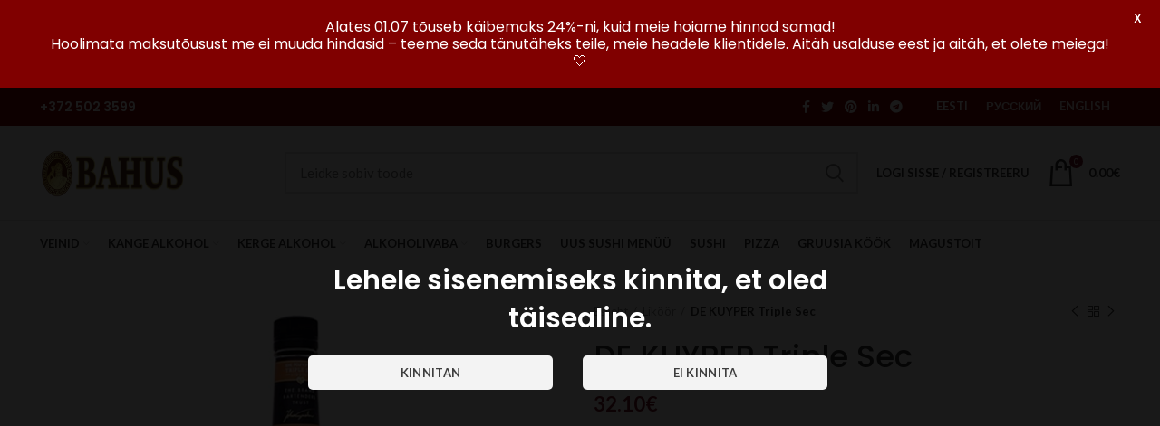

--- FILE ---
content_type: text/html; charset=UTF-8
request_url: https://bahus.ee/toode/de-kuyper-triple-sec/
body_size: 22780
content:
<!DOCTYPE html>
<html lang="et">
<head>
	<meta charset="UTF-8">
	<link rel="profile" href="http://gmpg.org/xfn/11">
	<link rel="pingback" href="https://bahus.ee/xmlrpc.php">

			<script>window.MSInputMethodContext && document.documentMode && document.write('<script src="https://bahus.ee/wp-content/themes/bahus2/js/libs/ie11CustomProperties.min.js"><\/script>');</script>
		<title>DE KUYPER Triple Sec &#8211; Bahus E-pood</title><link rel="stylesheet" href="https://fonts.googleapis.com/css?family=Lato%3A400%2C500%2C600%2C700%7CPoppins%3A400%2C500%2C600%2C700%7CLato%3A400%2C700%7CPoppins%3A400%2C600%2C500&#038;display=swap" />
<meta name='robots' content='max-image-preview:large' />
	<style>img:is([sizes="auto" i], [sizes^="auto," i]) { contain-intrinsic-size: 3000px 1500px }</style>
	<link rel="alternate" hreflang="et" href="https://bahus.ee/toode/de-kuyper-triple-sec/" />
<link rel="alternate" hreflang="ru-ru" href="https://bahus.ee/ru/toode/de-kuyper-triple-sec/" />
<link rel="alternate" hreflang="en-us" href="https://bahus.ee/en/toode/de-kuyper-triple-sec/" />
<script>window._wca = window._wca || [];</script>
<link rel='dns-prefetch' href='//stats.wp.com' />
<link rel='dns-prefetch' href='//fonts.googleapis.com' />
<link href='https://fonts.gstatic.com' crossorigin rel='preconnect' />
<link rel="alternate" type="application/rss+xml" title="Bahus E-pood &raquo; RSS" href="https://bahus.ee/feed/" />
<link rel="alternate" type="application/rss+xml" title="Bahus E-pood &raquo; Kommentaaride RSS" href="https://bahus.ee/comments/feed/" />
<link rel="alternate" type="application/rss+xml" title="Bahus E-pood &raquo; DE KUYPER Triple Sec Kommentaaride RSS" href="https://bahus.ee/toode/de-kuyper-triple-sec/feed/" />
<link rel='stylesheet' id='berocket_aapf_widget-style-css' href='https://bahus.ee/wp-content/plugins/woocommerce-ajax-filters/assets/frontend/css/fullmain.min.css?ver=1.6.7.1' type='text/css' media='all' />
<link rel='stylesheet' id='wp-block-library-css' href='https://bahus.ee/wp-includes/css/dist/block-library/style.min.css?ver=6.7.4' type='text/css' media='all' />
<style id='wp-block-library-inline-css' type='text/css'>
.has-text-align-justify{text-align:justify;}
</style>
<style id='safe-svg-svg-icon-style-inline-css' type='text/css'>
.safe-svg-cover{text-align:center}.safe-svg-cover .safe-svg-inside{display:inline-block;max-width:100%}.safe-svg-cover svg{height:100%;max-height:100%;max-width:100%;width:100%}

</style>
<link rel='stylesheet' id='mediaelement-css' href='https://bahus.ee/wp-includes/js/mediaelement/mediaelementplayer-legacy.min.css?ver=4.2.17' type='text/css' media='all' />
<link rel='stylesheet' id='wp-mediaelement-css' href='https://bahus.ee/wp-includes/js/mediaelement/wp-mediaelement.min.css?ver=6.7.4' type='text/css' media='all' />
<style id='classic-theme-styles-inline-css' type='text/css'>
/*! This file is auto-generated */
.wp-block-button__link{color:#fff;background-color:#32373c;border-radius:9999px;box-shadow:none;text-decoration:none;padding:calc(.667em + 2px) calc(1.333em + 2px);font-size:1.125em}.wp-block-file__button{background:#32373c;color:#fff;text-decoration:none}
</style>
<style id='global-styles-inline-css' type='text/css'>
:root{--wp--preset--aspect-ratio--square: 1;--wp--preset--aspect-ratio--4-3: 4/3;--wp--preset--aspect-ratio--3-4: 3/4;--wp--preset--aspect-ratio--3-2: 3/2;--wp--preset--aspect-ratio--2-3: 2/3;--wp--preset--aspect-ratio--16-9: 16/9;--wp--preset--aspect-ratio--9-16: 9/16;--wp--preset--color--black: #000000;--wp--preset--color--cyan-bluish-gray: #abb8c3;--wp--preset--color--white: #ffffff;--wp--preset--color--pale-pink: #f78da7;--wp--preset--color--vivid-red: #cf2e2e;--wp--preset--color--luminous-vivid-orange: #ff6900;--wp--preset--color--luminous-vivid-amber: #fcb900;--wp--preset--color--light-green-cyan: #7bdcb5;--wp--preset--color--vivid-green-cyan: #00d084;--wp--preset--color--pale-cyan-blue: #8ed1fc;--wp--preset--color--vivid-cyan-blue: #0693e3;--wp--preset--color--vivid-purple: #9b51e0;--wp--preset--gradient--vivid-cyan-blue-to-vivid-purple: linear-gradient(135deg,rgba(6,147,227,1) 0%,rgb(155,81,224) 100%);--wp--preset--gradient--light-green-cyan-to-vivid-green-cyan: linear-gradient(135deg,rgb(122,220,180) 0%,rgb(0,208,130) 100%);--wp--preset--gradient--luminous-vivid-amber-to-luminous-vivid-orange: linear-gradient(135deg,rgba(252,185,0,1) 0%,rgba(255,105,0,1) 100%);--wp--preset--gradient--luminous-vivid-orange-to-vivid-red: linear-gradient(135deg,rgba(255,105,0,1) 0%,rgb(207,46,46) 100%);--wp--preset--gradient--very-light-gray-to-cyan-bluish-gray: linear-gradient(135deg,rgb(238,238,238) 0%,rgb(169,184,195) 100%);--wp--preset--gradient--cool-to-warm-spectrum: linear-gradient(135deg,rgb(74,234,220) 0%,rgb(151,120,209) 20%,rgb(207,42,186) 40%,rgb(238,44,130) 60%,rgb(251,105,98) 80%,rgb(254,248,76) 100%);--wp--preset--gradient--blush-light-purple: linear-gradient(135deg,rgb(255,206,236) 0%,rgb(152,150,240) 100%);--wp--preset--gradient--blush-bordeaux: linear-gradient(135deg,rgb(254,205,165) 0%,rgb(254,45,45) 50%,rgb(107,0,62) 100%);--wp--preset--gradient--luminous-dusk: linear-gradient(135deg,rgb(255,203,112) 0%,rgb(199,81,192) 50%,rgb(65,88,208) 100%);--wp--preset--gradient--pale-ocean: linear-gradient(135deg,rgb(255,245,203) 0%,rgb(182,227,212) 50%,rgb(51,167,181) 100%);--wp--preset--gradient--electric-grass: linear-gradient(135deg,rgb(202,248,128) 0%,rgb(113,206,126) 100%);--wp--preset--gradient--midnight: linear-gradient(135deg,rgb(2,3,129) 0%,rgb(40,116,252) 100%);--wp--preset--font-size--small: 13px;--wp--preset--font-size--medium: 20px;--wp--preset--font-size--large: 36px;--wp--preset--font-size--x-large: 42px;--wp--preset--spacing--20: 0.44rem;--wp--preset--spacing--30: 0.67rem;--wp--preset--spacing--40: 1rem;--wp--preset--spacing--50: 1.5rem;--wp--preset--spacing--60: 2.25rem;--wp--preset--spacing--70: 3.38rem;--wp--preset--spacing--80: 5.06rem;--wp--preset--shadow--natural: 6px 6px 9px rgba(0, 0, 0, 0.2);--wp--preset--shadow--deep: 12px 12px 50px rgba(0, 0, 0, 0.4);--wp--preset--shadow--sharp: 6px 6px 0px rgba(0, 0, 0, 0.2);--wp--preset--shadow--outlined: 6px 6px 0px -3px rgba(255, 255, 255, 1), 6px 6px rgba(0, 0, 0, 1);--wp--preset--shadow--crisp: 6px 6px 0px rgba(0, 0, 0, 1);}:where(.is-layout-flex){gap: 0.5em;}:where(.is-layout-grid){gap: 0.5em;}body .is-layout-flex{display: flex;}.is-layout-flex{flex-wrap: wrap;align-items: center;}.is-layout-flex > :is(*, div){margin: 0;}body .is-layout-grid{display: grid;}.is-layout-grid > :is(*, div){margin: 0;}:where(.wp-block-columns.is-layout-flex){gap: 2em;}:where(.wp-block-columns.is-layout-grid){gap: 2em;}:where(.wp-block-post-template.is-layout-flex){gap: 1.25em;}:where(.wp-block-post-template.is-layout-grid){gap: 1.25em;}.has-black-color{color: var(--wp--preset--color--black) !important;}.has-cyan-bluish-gray-color{color: var(--wp--preset--color--cyan-bluish-gray) !important;}.has-white-color{color: var(--wp--preset--color--white) !important;}.has-pale-pink-color{color: var(--wp--preset--color--pale-pink) !important;}.has-vivid-red-color{color: var(--wp--preset--color--vivid-red) !important;}.has-luminous-vivid-orange-color{color: var(--wp--preset--color--luminous-vivid-orange) !important;}.has-luminous-vivid-amber-color{color: var(--wp--preset--color--luminous-vivid-amber) !important;}.has-light-green-cyan-color{color: var(--wp--preset--color--light-green-cyan) !important;}.has-vivid-green-cyan-color{color: var(--wp--preset--color--vivid-green-cyan) !important;}.has-pale-cyan-blue-color{color: var(--wp--preset--color--pale-cyan-blue) !important;}.has-vivid-cyan-blue-color{color: var(--wp--preset--color--vivid-cyan-blue) !important;}.has-vivid-purple-color{color: var(--wp--preset--color--vivid-purple) !important;}.has-black-background-color{background-color: var(--wp--preset--color--black) !important;}.has-cyan-bluish-gray-background-color{background-color: var(--wp--preset--color--cyan-bluish-gray) !important;}.has-white-background-color{background-color: var(--wp--preset--color--white) !important;}.has-pale-pink-background-color{background-color: var(--wp--preset--color--pale-pink) !important;}.has-vivid-red-background-color{background-color: var(--wp--preset--color--vivid-red) !important;}.has-luminous-vivid-orange-background-color{background-color: var(--wp--preset--color--luminous-vivid-orange) !important;}.has-luminous-vivid-amber-background-color{background-color: var(--wp--preset--color--luminous-vivid-amber) !important;}.has-light-green-cyan-background-color{background-color: var(--wp--preset--color--light-green-cyan) !important;}.has-vivid-green-cyan-background-color{background-color: var(--wp--preset--color--vivid-green-cyan) !important;}.has-pale-cyan-blue-background-color{background-color: var(--wp--preset--color--pale-cyan-blue) !important;}.has-vivid-cyan-blue-background-color{background-color: var(--wp--preset--color--vivid-cyan-blue) !important;}.has-vivid-purple-background-color{background-color: var(--wp--preset--color--vivid-purple) !important;}.has-black-border-color{border-color: var(--wp--preset--color--black) !important;}.has-cyan-bluish-gray-border-color{border-color: var(--wp--preset--color--cyan-bluish-gray) !important;}.has-white-border-color{border-color: var(--wp--preset--color--white) !important;}.has-pale-pink-border-color{border-color: var(--wp--preset--color--pale-pink) !important;}.has-vivid-red-border-color{border-color: var(--wp--preset--color--vivid-red) !important;}.has-luminous-vivid-orange-border-color{border-color: var(--wp--preset--color--luminous-vivid-orange) !important;}.has-luminous-vivid-amber-border-color{border-color: var(--wp--preset--color--luminous-vivid-amber) !important;}.has-light-green-cyan-border-color{border-color: var(--wp--preset--color--light-green-cyan) !important;}.has-vivid-green-cyan-border-color{border-color: var(--wp--preset--color--vivid-green-cyan) !important;}.has-pale-cyan-blue-border-color{border-color: var(--wp--preset--color--pale-cyan-blue) !important;}.has-vivid-cyan-blue-border-color{border-color: var(--wp--preset--color--vivid-cyan-blue) !important;}.has-vivid-purple-border-color{border-color: var(--wp--preset--color--vivid-purple) !important;}.has-vivid-cyan-blue-to-vivid-purple-gradient-background{background: var(--wp--preset--gradient--vivid-cyan-blue-to-vivid-purple) !important;}.has-light-green-cyan-to-vivid-green-cyan-gradient-background{background: var(--wp--preset--gradient--light-green-cyan-to-vivid-green-cyan) !important;}.has-luminous-vivid-amber-to-luminous-vivid-orange-gradient-background{background: var(--wp--preset--gradient--luminous-vivid-amber-to-luminous-vivid-orange) !important;}.has-luminous-vivid-orange-to-vivid-red-gradient-background{background: var(--wp--preset--gradient--luminous-vivid-orange-to-vivid-red) !important;}.has-very-light-gray-to-cyan-bluish-gray-gradient-background{background: var(--wp--preset--gradient--very-light-gray-to-cyan-bluish-gray) !important;}.has-cool-to-warm-spectrum-gradient-background{background: var(--wp--preset--gradient--cool-to-warm-spectrum) !important;}.has-blush-light-purple-gradient-background{background: var(--wp--preset--gradient--blush-light-purple) !important;}.has-blush-bordeaux-gradient-background{background: var(--wp--preset--gradient--blush-bordeaux) !important;}.has-luminous-dusk-gradient-background{background: var(--wp--preset--gradient--luminous-dusk) !important;}.has-pale-ocean-gradient-background{background: var(--wp--preset--gradient--pale-ocean) !important;}.has-electric-grass-gradient-background{background: var(--wp--preset--gradient--electric-grass) !important;}.has-midnight-gradient-background{background: var(--wp--preset--gradient--midnight) !important;}.has-small-font-size{font-size: var(--wp--preset--font-size--small) !important;}.has-medium-font-size{font-size: var(--wp--preset--font-size--medium) !important;}.has-large-font-size{font-size: var(--wp--preset--font-size--large) !important;}.has-x-large-font-size{font-size: var(--wp--preset--font-size--x-large) !important;}
:where(.wp-block-post-template.is-layout-flex){gap: 1.25em;}:where(.wp-block-post-template.is-layout-grid){gap: 1.25em;}
:where(.wp-block-columns.is-layout-flex){gap: 2em;}:where(.wp-block-columns.is-layout-grid){gap: 2em;}
:root :where(.wp-block-pullquote){font-size: 1.5em;line-height: 1.6;}
</style>

<style id='woocommerce-inline-inline-css' type='text/css'>
.woocommerce form .form-row .required { visibility: visible; }
</style>
<link data-minify="1" rel='stylesheet' id='wpml-legacy-horizontal-list-0-css' href='https://bahus.ee/wp-content/cache/min/1/wp-content/plugins/sitepress-multilingual-cms/templates/language-switchers/legacy-list-horizontal/style.css?ver=1751490002' type='text/css' media='all' />
<link data-minify="1" rel='stylesheet' id='dashicons-css' href='https://bahus.ee/wp-content/cache/min/1/wp-includes/css/dashicons.min.css?ver=1751490002' type='text/css' media='all' />
<link data-minify="1" rel='stylesheet' id='montonio-style-css' href='https://bahus.ee/wp-content/cache/min/1/wp-content/plugins/montonio-for-woocommerce/v2/assets/css/montonio-style.css?ver=1751490002' type='text/css' media='all' />
<link data-minify="1" rel='stylesheet' id='verify-age.css-css' href='https://bahus.ee/wp-content/cache/min/1/wp-content/plugins/easy-age-verifier/lib/assets/css/verifier.css?ver=1756908788' type='text/css' media='all' />
<link data-minify="1" rel='stylesheet' id='bsf-Defaults-css' href='https://bahus.ee/wp-content/cache/min/1/wp-content/uploads/smile_fonts/Defaults/Defaults.css?ver=1751490002' type='text/css' media='all' />
<link data-minify="1" rel='stylesheet' id='js_composer_front-css' href='https://bahus.ee/wp-content/cache/min/1/wp-content/uploads/2021/07/js_composer-1625646279.css?ver=1751490002' type='text/css' media='all' />
<link rel='stylesheet' id='bootstrap-css' href='https://bahus.ee/wp-content/themes/bahus2/css/bootstrap-light.min.css?ver=6.1.4' type='text/css' media='all' />
<link rel='stylesheet' id='woodmart-style-css' href='https://bahus.ee/wp-content/themes/bahus2/css/parts/base.min.css?ver=6.1.4' type='text/css' media='all' />
<link rel='stylesheet' id='wd-footer-base-css' href='https://bahus.ee/wp-content/themes/bahus2/css/parts/footer-base.min.css?ver=6.1.4' type='text/css' media='all' />
<link rel='stylesheet' id='wd-wp-gutenberg-css' href='https://bahus.ee/wp-content/themes/bahus2/css/parts/wp-gutenberg.min.css?ver=6.1.4' type='text/css' media='all' />
<link rel='stylesheet' id='wd-revolution-slider-css' href='https://bahus.ee/wp-content/themes/bahus2/css/parts/int-revolution-slider.min.css?ver=6.1.4' type='text/css' media='all' />
<link rel='stylesheet' id='wd-wpml-css' href='https://bahus.ee/wp-content/themes/bahus2/css/parts/int-wpml.min.css?ver=6.1.4' type='text/css' media='all' />
<link rel='stylesheet' id='wd-wpbakery-base-css' href='https://bahus.ee/wp-content/themes/bahus2/css/parts/int-wpbakery-base.min.css?ver=6.1.4' type='text/css' media='all' />
<link rel='stylesheet' id='wd-woocommerce-base-css' href='https://bahus.ee/wp-content/themes/bahus2/css/parts/woocommerce-base.min.css?ver=6.1.4' type='text/css' media='all' />
<link rel='stylesheet' id='wd-page-single-product-css' href='https://bahus.ee/wp-content/themes/bahus2/css/parts/woo-page-single-product.min.css?ver=6.1.4' type='text/css' media='all' />
<link rel='stylesheet' id='wd-header-base-css' href='https://bahus.ee/wp-content/themes/bahus2/css/parts/header-base.min.css?ver=6.1.4' type='text/css' media='all' />
<link rel='stylesheet' id='wd-mod-tools-css' href='https://bahus.ee/wp-content/themes/bahus2/css/parts/mod-tools.min.css?ver=6.1.4' type='text/css' media='all' />
<link rel='stylesheet' id='wd-header-elements-base-css' href='https://bahus.ee/wp-content/themes/bahus2/css/parts/header-el-base.min.css?ver=6.1.4' type='text/css' media='all' />
<link rel='stylesheet' id='wd-info-box-css' href='https://bahus.ee/wp-content/themes/bahus2/css/parts/el-info-box.min.css?ver=6.1.4' type='text/css' media='all' />
<link rel='stylesheet' id='wd-social-icons-css' href='https://bahus.ee/wp-content/themes/bahus2/css/parts/el-social-icons.min.css?ver=6.1.4' type='text/css' media='all' />
<link rel='stylesheet' id='wd-header-search-css' href='https://bahus.ee/wp-content/themes/bahus2/css/parts/header-el-search.min.css?ver=6.1.4' type='text/css' media='all' />
<link rel='stylesheet' id='wd-header-search-form-css' href='https://bahus.ee/wp-content/themes/bahus2/css/parts/header-el-search-form.min.css?ver=6.1.4' type='text/css' media='all' />
<link rel='stylesheet' id='wd-header-my-account-dropdown-css' href='https://bahus.ee/wp-content/themes/bahus2/css/parts/header-el-my-account-dropdown.min.css?ver=6.1.4' type='text/css' media='all' />
<link rel='stylesheet' id='wd-header-my-account-css' href='https://bahus.ee/wp-content/themes/bahus2/css/parts/header-el-my-account.min.css?ver=6.1.4' type='text/css' media='all' />
<link rel='stylesheet' id='wd-header-cart-side-css' href='https://bahus.ee/wp-content/themes/bahus2/css/parts/header-el-cart-side.min.css?ver=6.1.4' type='text/css' media='all' />
<link rel='stylesheet' id='wd-header-cart-css' href='https://bahus.ee/wp-content/themes/bahus2/css/parts/header-el-cart.min.css?ver=6.1.4' type='text/css' media='all' />
<link rel='stylesheet' id='wd-widget-shopping-cart-css' href='https://bahus.ee/wp-content/themes/bahus2/css/parts/woo-widget-shopping-cart.min.css?ver=6.1.4' type='text/css' media='all' />
<link rel='stylesheet' id='wd-widget-product-list-css' href='https://bahus.ee/wp-content/themes/bahus2/css/parts/woo-widget-product-list.min.css?ver=6.1.4' type='text/css' media='all' />
<link rel='stylesheet' id='wd-page-title-css' href='https://bahus.ee/wp-content/themes/bahus2/css/parts/page-title.min.css?ver=6.1.4' type='text/css' media='all' />
<link rel='stylesheet' id='wd-owl-carousel-css' href='https://bahus.ee/wp-content/themes/bahus2/css/parts/lib-owl-carousel.min.css?ver=6.1.4' type='text/css' media='all' />
<link rel='stylesheet' id='wd-photoswipe-css' href='https://bahus.ee/wp-content/themes/bahus2/css/parts/lib-photoswipe.min.css?ver=6.1.4' type='text/css' media='all' />
<link rel='stylesheet' id='wd-add-to-cart-popup-css' href='https://bahus.ee/wp-content/themes/bahus2/css/parts/woo-opt-add-to-cart-popup.min.css?ver=6.1.4' type='text/css' media='all' />
<link rel='stylesheet' id='wd-mfp-popup-css' href='https://bahus.ee/wp-content/themes/bahus2/css/parts/lib-magnific-popup.min.css?ver=6.1.4' type='text/css' media='all' />
<link rel='stylesheet' id='wd-scroll-top-css' href='https://bahus.ee/wp-content/themes/bahus2/css/parts/opt-scrolltotop.min.css?ver=6.1.4' type='text/css' media='all' />
<link data-minify="1" rel='stylesheet' id='xts-style-root-css' href='https://bahus.ee/wp-content/cache/min/1/wp-content/uploads/2025/07/xts-root-1751494145.css?ver=1751494208' type='text/css' media='all' />
<link data-minify="1" rel='stylesheet' id='xts-style-theme_settings_default-css' href='https://bahus.ee/wp-content/cache/min/1/wp-content/uploads/2023/11/xts-theme_settings_default-1699015815.css?ver=1751490002' type='text/css' media='all' />

<link data-minify="1" rel='stylesheet' id='prdctfltr-css' href='https://bahus.ee/wp-content/cache/min/1/wp-content/plugins/prdctfltr/includes/css/styles.css?ver=1751490002' type='text/css' media='all' />
<link data-minify="1" rel='stylesheet' id='jetpack_css-css' href='https://bahus.ee/wp-content/cache/min/1/wp-content/plugins/jetpack/css/jetpack.css?ver=1751490002' type='text/css' media='all' />
<script type="text/javascript" src="https://bahus.ee/wp-includes/js/jquery/jquery.min.js?ver=3.7.1" id="jquery-core-js"></script>
<script type="text/javascript" src="https://bahus.ee/wp-includes/js/jquery/jquery-migrate.min.js?ver=3.4.1" id="jquery-migrate-js"></script>
<script type="text/javascript" src="https://bahus.ee/wp-content/plugins/woocommerce-multilingual/res/js/front-scripts.min.js?ver=4.3.6" id="wcml-front-scripts-js"></script>
<script type="text/javascript" id="cart-widget-js-extra">
/* <![CDATA[ */
var actions = {"is_lang_switched":"0","force_reset":"0"};
/* ]]> */
</script>
<script type="text/javascript" src="https://bahus.ee/wp-content/plugins/woocommerce-multilingual/res/js/cart_widget.min.js?ver=4.3.6" id="cart-widget-js"></script>
<script type="text/javascript" src="https://bahus.ee/wp-content/plugins/woocommerce/assets/js/jquery-blockui/jquery.blockUI.min.js?ver=2.7.0-wc.8.2.4" id="jquery-blockui-js"></script>
<script type="text/javascript" id="wc-add-to-cart-js-extra">
/* <![CDATA[ */
var wc_add_to_cart_params = {"ajax_url":"\/wp-admin\/admin-ajax.php","wc_ajax_url":"\/?wc-ajax=%%endpoint%%","i18n_view_cart":"Vaata ostukorvi","cart_url":"https:\/\/bahus.ee\/ostukorv\/","is_cart":"","cart_redirect_after_add":"no"};
/* ]]> */
</script>
<script type="text/javascript" src="https://bahus.ee/wp-content/plugins/woocommerce/assets/js/frontend/add-to-cart.min.js?ver=8.2.4" id="wc-add-to-cart-js"></script>
<script data-minify="1" type="text/javascript" src="https://bahus.ee/wp-content/cache/min/1/wp-content/plugins/js_composer/assets/js/vendors/woocommerce-add-to-cart.js?ver=1751490003" id="vc_woocommerce-add-to-cart-js-js"></script>
<script defer type="text/javascript" src="https://stats.wp.com/s-202603.js" id="woocommerce-analytics-js"></script>
<script type="text/javascript" id="verify-age.js-js-extra">
/* <![CDATA[ */
var eav = {"verification":{"isOfAge":false,"checks":null,"minAge":"18","visitorAge":null,"isDebug":false,"userChecks":{"is_user_logged_in":false,"show_verifier_to_logged_in_users":true},"customChecks":[]},"underageMessage":"Vabandust! Kodulehe k\u00fclastamiseks peate olema t\u00e4isealine, v\u00e4hemalt 18 aastane.","formTitle":"Lehele sisenemiseks kinnita, et oled t\u00e4isealine.","buttonValue":"Tagasi","overAge":"Kinnitan","underAge":"Ei kinnita","formClass":"taseav-verify-form","wrapperClass":"taseav-age-verify","beforeForm":"","afterForm":"","monthClass":"taseav-month","dayClass":"taseav-day","yearClass":"taseav-year","minYear":"1900","beforeYear":"","beforeDay":"","beforeMonth":"","beforeButton":"","cookieParameters":"path=\/","formType":"eav_confirm_age","isCustomizer":"","template":"<div id='taseav-age-verify' class='taseav-age-verify'>\r\n    <form class='taseav-verify-form'>\r\n    <h2>Lehele sisenemiseks kinnita, et oled t\u00e4isealine.<\/h2>\r\n              <input name='overAge' type='submit' value='Kinnitan'>\r\n      <input name='underAge' type='submit' value='Ei kinnita'>\r\n      <\/form>\r\n  <\/div>\r\n","verificationFailed":"1"};
/* ]]> */
</script>
<script data-minify="1" type="text/javascript" src="https://bahus.ee/wp-content/cache/min/1/wp-content/plugins/easy-age-verifier/lib/assets/js/verifier.js?ver=1756908788" id="verify-age.js-js"></script>
<script type="text/javascript" src="https://bahus.ee/wp-content/themes/bahus2/js/libs/device.min.js?ver=6.1.4" id="wd-device-library-js"></script>
<script></script><link rel="https://api.w.org/" href="https://bahus.ee/wp-json/" /><link rel="alternate" title="JSON" type="application/json" href="https://bahus.ee/wp-json/wp/v2/product/173034" /><link rel="EditURI" type="application/rsd+xml" title="RSD" href="https://bahus.ee/xmlrpc.php?rsd" />
<meta name="generator" content="WordPress 6.7.4" />
<meta name="generator" content="WooCommerce 8.2.4" />
<link rel="canonical" href="https://bahus.ee/toode/de-kuyper-triple-sec/" />
<link rel='shortlink' href='https://bahus.ee/?p=173034' />
<link rel="alternate" title="oEmbed (JSON)" type="application/json+oembed" href="https://bahus.ee/wp-json/oembed/1.0/embed?url=https%3A%2F%2Fbahus.ee%2Ftoode%2Fde-kuyper-triple-sec%2F" />
<link rel="alternate" title="oEmbed (XML)" type="text/xml+oembed" href="https://bahus.ee/wp-json/oembed/1.0/embed?url=https%3A%2F%2Fbahus.ee%2Ftoode%2Fde-kuyper-triple-sec%2F&#038;format=xml" />
<meta name="generator" content="WPML ver:4.0.6 stt:1,15,46;" />
<!-- start Simple Custom CSS and JS -->
<style type="text/css">
table td, table th {
background-color: #fff !important;
}
#order_review {
background-color: #fff !important;
border: 0px solid #5f192c !important;
}</style>
<!-- end Simple Custom CSS and JS -->

<link data-minify="1" rel='stylesheet' id='39637-css' href='https://bahus.ee/wp-content/cache/min/1/wp-content/uploads/custom-css-js/39637.css?ver=1751490002' type="text/css" media='all' />

<link data-minify="1" rel='stylesheet' id='39634-css' href='https://bahus.ee/wp-content/cache/min/1/wp-content/uploads/custom-css-js/39634.css?ver=1751490002' type="text/css" media='all' />

<link data-minify="1" rel='stylesheet' id='39629-css' href='https://bahus.ee/wp-content/cache/min/1/wp-content/uploads/custom-css-js/39629.css?ver=1751490002' type="text/css" media='all' />
<style id="mystickymenu" type="text/css">#mysticky-nav { width:100%; position: static; height: auto !important; }#mysticky-nav.wrapfixed { position:fixed; left: 0px; margin-top:0px;  z-index: 99990; -webkit-transition: 0.3s; -moz-transition: 0.3s; -o-transition: 0.3s; transition: 0.3s; -ms-filter:"progid:DXImageTransform.Microsoft.Alpha(Opacity=90)"; filter: alpha(opacity=90); opacity:0.9; background-color: #f7f5e7;}#mysticky-nav.wrapfixed .myfixed{ background-color: #f7f5e7; position: relative;top: auto;left: auto;right: auto;}#mysticky-nav .myfixed { margin:0 auto; float:none; border:0px; background:none; max-width:100%; }</style>			<style type="text/css">
																															</style>
			<style></style>	<style>img#wpstats{display:none}</style>
		<meta name="theme-color" content="">					<meta name="viewport" content="width=device-width, initial-scale=1.0, maximum-scale=1.0, user-scalable=no">
							
						<noscript><style>.woocommerce-product-gallery{ opacity: 1 !important; }</style></noscript>
	<meta name="generator" content="Powered by WPBakery Page Builder - drag and drop page builder for WordPress."/>
<meta name="generator" content="Powered by Slider Revolution 6.6.18 - responsive, Mobile-Friendly Slider Plugin for WordPress with comfortable drag and drop interface." />
<link rel="icon" href="https://bahus.ee/wp-content/uploads/2017/12/cropped-bahus1-1-1-32x32.png" sizes="32x32" />
<link rel="icon" href="https://bahus.ee/wp-content/uploads/2017/12/cropped-bahus1-1-1-192x192.png" sizes="192x192" />
<link rel="apple-touch-icon" href="https://bahus.ee/wp-content/uploads/2017/12/cropped-bahus1-1-1-180x180.png" />
<meta name="msapplication-TileImage" content="https://bahus.ee/wp-content/uploads/2017/12/cropped-bahus1-1-1-270x270.png" />

	<style id="mysticky-welcomebar-inline-css">
	.mysticky-welcomebar-fixed , .mysticky-welcomebar-fixed * {
		-webkit-box-sizing: border-box;
		-moz-box-sizing: border-box;
		box-sizing: border-box;
	}
	.mysticky-welcomebar-fixed {
		background-color: #800000;
		font-family: Poppins;
		position: fixed;
		left: 0;
		right: 0;
		z-index: 9999999;
		opacity: 0;
	}
	.mysticky-welcomebar-fixed-wrap {
		min-height: 60px;
		padding: 20px 50px;
		display: flex;
		align-items: center;
		justify-content: center;
		width: 100%;
		height: 100%;
	}
	.mysticky-welcomebar-fixed-wrap .mysticky-welcomebar-content {
		flex: 1;
		text-align:center;
	}
	.mysticky-welcomebar-animation {
		-webkit-transition: all 1s ease 0s;
		-moz-transition: all 1s ease 0s;
		transition: all 1s ease 0s;
	}
	.mysticky-welcomebar-position-top {
		top:0;
	}
	.mysticky-welcomebar-position-bottom {
		bottom:0;
	}
	.mysticky-welcomebar-position-top.mysticky-welcomebar-entry-effect-slide-in {
		top: -60px;
	}
	.mysticky-welcomebar-position-bottom.mysticky-welcomebar-entry-effect-slide-in {
		bottom: -60px;
	}
	.mysticky-welcomebar-entry-effect-fade {
		opacity: 0;
	}
	.mysticky-welcomebar-entry-effect-none {
		display: none;
	}
	.mysticky-welcomebar-fixed .mysticky-welcomebar-content p a{
		text-decoration: underline;
		text-decoration-thickness: 1px;
		text-underline-offset: 0.25ch;
	}
	.mysticky-welcomebar-fixed .mysticky-welcomebar-content p a,
	.mysticky-welcomebar-fixed .mysticky-welcomebar-content p {
		color: #ffffff;
		font-size: 16px;
		margin: 0;
		padding: 0;
		line-height: 1.2;
		font-weight: 400;
		font-family:Poppins	}
	.mysticky-welcomebar-fixed .mysticky-welcomebar-btn {
		/*padding-left: 30px;*/
		display: none;
		line-height: 1;
		margin-left: 10px;
	}
	.mysticky-welcomebar-fixed.mysticky-welcomebar-btn-desktop .mysticky-welcomebar-btn {
		display: block;
		position: relative;
	}
	.mysticky-welcomebar-fixed .mysticky-welcomebar-btn a {
		background-color: #000000;
		font-family: inherit;
		color: #ffffff;
		border-radius: 4px;
		text-decoration: none;
		display: inline-block;
		vertical-align: top;
		line-height: 1.2;
		font-size: 16px;
		font-weight: 400;
		padding: 5px 20px;
		white-space: nowrap;
	}

				.mysticky-welcomebar-fixed .mysticky-welcomebar-close {
		display: none;
		vertical-align: top;
		width: 30px;
		height: 30px;
		text-align: center;
		line-height: 30px;
		border-radius: 5px;
		color: #000;
		position: absolute;
		top: 5px;
		right: 10px;
		outline: none;		
		text-decoration: none;
		text-shadow: 0 0 0px #fff;
		-webkit-transition: all 0.5s ease 0s;
		-moz-transition: all 0.5s ease 0s;
		transition: all 0.5s ease 0s;
		-webkit-transform-origin: 50% 50%;
		-moz-transform-origin: 50% 50%;
		transform-origin: 50% 50%;
	}
	.mysticky-welcomebar-fixed .mysticky-welcomebar-close:hover {
		opacity: 1;
		-webkit-transform: rotate(180deg);
		-moz-transform: rotate(180deg);
		transform: rotate(180deg);
	}
	.mysticky-welcomebar-fixed .mysticky-welcomebar-close span.dashicons {
		font-size: 27px;
	}
	.mysticky-welcomebar-fixed.mysticky-welcomebar-showx-desktop .mysticky-welcomebar-close {
		display: inline-block;
		cursor: pointer;
	}	
	/* Animated Buttons */
		.mysticky-welcomebar-btn a {
			-webkit-animation-duration: 1s;
			animation-duration: 1s;
		}
		@-webkit-keyframes flash {
			from,
			50%,
			to {
				opacity: 1;
			}

			25%,
			75% {
				opacity: 0;
			}
		}
		@keyframes flash {
			from,
			50%,
			to {
				opacity: 1;
			}

			25%,
			75% {
				opacity: 0;
			}
		}
		.mysticky-welcomebar-attention-flash.animation-start .mysticky-welcomebar-btn a {
			-webkit-animation-name: flash;
			animation-name: flash;
		}
		
		@keyframes shake {
			from,
			to {
				-webkit-transform: translate3d(0, 0, 0);
				transform: translate3d(0, 0, 0);
			}

			10%,
			30%,
			50%,
			70%,
			90% {
				-webkit-transform: translate3d(-10px, 0, 0);
				transform: translate3d(-10px, 0, 0);
			}

			20%,
			40%,
			60%,
			80% {
				-webkit-transform: translate3d(10px, 0, 0);
				transform: translate3d(10px, 0, 0);
			}
		}

		.mysticky-welcomebar-attention-shake.animation-start .mysticky-welcomebar-btn a {
			-webkit-animation-name: shake;
			animation-name: shake;
		}
		
		@-webkit-keyframes swing {
			20% {
				-webkit-transform: rotate3d(0, 0, 1, 15deg);
				transform: rotate3d(0, 0, 1, 15deg);
			}

			40% {
				-webkit-transform: rotate3d(0, 0, 1, -10deg);
				transform: rotate3d(0, 0, 1, -10deg);
			}

			60% {
				-webkit-transform: rotate3d(0, 0, 1, 5deg);
				transform: rotate3d(0, 0, 1, 5deg);
			}

			80% {
				-webkit-transform: rotate3d(0, 0, 1, -5deg);
				transform: rotate3d(0, 0, 1, -5deg);
			}
	
			to {
				-webkit-transform: rotate3d(0, 0, 1, 0deg);
				transform: rotate3d(0, 0, 1, 0deg);
			}
		}

		@keyframes swing {
			20% {
				-webkit-transform: rotate3d(0, 0, 1, 15deg);
				transform: rotate3d(0, 0, 1, 15deg);
			}

			40% {
				-webkit-transform: rotate3d(0, 0, 1, -10deg);
				transform: rotate3d(0, 0, 1, -10deg);
			}

			60% {
				-webkit-transform: rotate3d(0, 0, 1, 5deg);
				transform: rotate3d(0, 0, 1, 5deg);
			}

			80% {
				-webkit-transform: rotate3d(0, 0, 1, -5deg);
				transform: rotate3d(0, 0, 1, -5deg);
			}

			to {
				-webkit-transform: rotate3d(0, 0, 1, 0deg);
				transform: rotate3d(0, 0, 1, 0deg);
			}
		}

		.mysticky-welcomebar-attention-swing.animation-start .mysticky-welcomebar-btn a {
			-webkit-transform-origin: top center;
			transform-origin: top center;
			-webkit-animation-name: swing;
			animation-name: swing;
		}
		
		@-webkit-keyframes tada {
			from {
				-webkit-transform: scale3d(1, 1, 1);
				transform: scale3d(1, 1, 1);
			}

			10%,
			20% {
				-webkit-transform: scale3d(0.9, 0.9, 0.9) rotate3d(0, 0, 1, -3deg);
				transform: scale3d(0.9, 0.9, 0.9) rotate3d(0, 0, 1, -3deg);
			}

			30%,
			50%,
			70%,
			90% {
				-webkit-transform: scale3d(1.1, 1.1, 1.1) rotate3d(0, 0, 1, 3deg);
				transform: scale3d(1.1, 1.1, 1.1) rotate3d(0, 0, 1, 3deg);
			}

			40%,
			60%,
			80% {
				-webkit-transform: scale3d(1.1, 1.1, 1.1) rotate3d(0, 0, 1, -3deg);
				transform: scale3d(1.1, 1.1, 1.1) rotate3d(0, 0, 1, -3deg);
			}

			to {
				-webkit-transform: scale3d(1, 1, 1);
				transform: scale3d(1, 1, 1);
			}
		}

		@keyframes tada {
			from {
				-webkit-transform: scale3d(1, 1, 1);
				transform: scale3d(1, 1, 1);
			}

			10%,
			20% {
				-webkit-transform: scale3d(0.9, 0.9, 0.9) rotate3d(0, 0, 1, -3deg);
				transform: scale3d(0.9, 0.9, 0.9) rotate3d(0, 0, 1, -3deg);
			}

			30%,
			50%,
			70%,
			90% {
				-webkit-transform: scale3d(1.1, 1.1, 1.1) rotate3d(0, 0, 1, 3deg);
				transform: scale3d(1.1, 1.1, 1.1) rotate3d(0, 0, 1, 3deg);
			}

			40%,
			60%,
			80% {
				-webkit-transform: scale3d(1.1, 1.1, 1.1) rotate3d(0, 0, 1, -3deg);
				transform: scale3d(1.1, 1.1, 1.1) rotate3d(0, 0, 1, -3deg);
			}

			to {
				-webkit-transform: scale3d(1, 1, 1);
				transform: scale3d(1, 1, 1);
			}
		}

		.mysticky-welcomebar-attention-tada.animation-start .mysticky-welcomebar-btn a {
			-webkit-animation-name: tada;
			animation-name: tada;
		}
		
		@-webkit-keyframes heartBeat {
			0% {
				-webkit-transform: scale(1);
				transform: scale(1);
			}

			14% {
				-webkit-transform: scale(1.3);
				transform: scale(1.3);
			}

			28% {
				-webkit-transform: scale(1);
				transform: scale(1);
			}

			42% {
				-webkit-transform: scale(1.3);
				transform: scale(1.3);
			}

			70% {
				-webkit-transform: scale(1);
				transform: scale(1);
			}
		}

		@keyframes heartBeat {
			0% {
				-webkit-transform: scale(1);
				transform: scale(1);
			}

			14% {
				-webkit-transform: scale(1.3);
				transform: scale(1.3);
			}

			28% {
				-webkit-transform: scale(1);
				transform: scale(1);
			}

			42% {
				-webkit-transform: scale(1.3);
				transform: scale(1.3);
			}

			70% {
				-webkit-transform: scale(1);
				transform: scale(1);
			}
		}

		.mysticky-welcomebar-attention-heartbeat.animation-start .mysticky-welcomebar-btn a {
		  -webkit-animation-name: heartBeat;
		  animation-name: heartBeat;
		  -webkit-animation-duration: 1.3s;
		  animation-duration: 1.3s;
		  -webkit-animation-timing-function: ease-in-out;
		  animation-timing-function: ease-in-out;
		}
		
		@-webkit-keyframes wobble {
			from {
				-webkit-transform: translate3d(0, 0, 0);
				transform: translate3d(0, 0, 0);
			}

			15% {
				-webkit-transform: translate3d(-25%, 0, 0) rotate3d(0, 0, 1, -5deg);
				transform: translate3d(-25%, 0, 0) rotate3d(0, 0, 1, -5deg);
			}

			30% {
				-webkit-transform: translate3d(20%, 0, 0) rotate3d(0, 0, 1, 3deg);
				transform: translate3d(20%, 0, 0) rotate3d(0, 0, 1, 3deg);
			}

			45% {
				-webkit-transform: translate3d(-15%, 0, 0) rotate3d(0, 0, 1, -3deg);
				transform: translate3d(-15%, 0, 0) rotate3d(0, 0, 1, -3deg);
			}

			60% {
				-webkit-transform: translate3d(10%, 0, 0) rotate3d(0, 0, 1, 2deg);
				transform: translate3d(10%, 0, 0) rotate3d(0, 0, 1, 2deg);
			}

			75% {
				-webkit-transform: translate3d(-5%, 0, 0) rotate3d(0, 0, 1, -1deg);
				transform: translate3d(-5%, 0, 0) rotate3d(0, 0, 1, -1deg);
			}

			to {
				-webkit-transform: translate3d(0, 0, 0);
				transform: translate3d(0, 0, 0);
			}
		}

		@keyframes wobble {
			from {
				-webkit-transform: translate3d(0, 0, 0);
				transform: translate3d(0, 0, 0);
			}

			15% {
				-webkit-transform: translate3d(-25%, 0, 0) rotate3d(0, 0, 1, -5deg);
				transform: translate3d(-25%, 0, 0) rotate3d(0, 0, 1, -5deg);
			}

			30% {
				-webkit-transform: translate3d(20%, 0, 0) rotate3d(0, 0, 1, 3deg);
				transform: translate3d(20%, 0, 0) rotate3d(0, 0, 1, 3deg);
			}

			45% {
				-webkit-transform: translate3d(-15%, 0, 0) rotate3d(0, 0, 1, -3deg);
				transform: translate3d(-15%, 0, 0) rotate3d(0, 0, 1, -3deg);
			}

			60% {
				-webkit-transform: translate3d(10%, 0, 0) rotate3d(0, 0, 1, 2deg);
				transform: translate3d(10%, 0, 0) rotate3d(0, 0, 1, 2deg);
			}

			75% {
				-webkit-transform: translate3d(-5%, 0, 0) rotate3d(0, 0, 1, -1deg);
				transform: translate3d(-5%, 0, 0) rotate3d(0, 0, 1, -1deg);
			}

			to {
				-webkit-transform: translate3d(0, 0, 0);
				transform: translate3d(0, 0, 0);
			}
		}
		
		.mysticky-welcomebar-attention-wobble.animation-start .mysticky-welcomebar-btn a {
			-webkit-animation-name: wobble;
			animation-name: wobble;
		}

		/* 210824 */
		@media only screen and (min-width: 481px) {
			.mysticky-welcomebar-fixed-wrap.mysticky-welcomebar-position-left {
				justify-content: flex-start;
			}
			.mysticky-welcomebar-fixed-wrap.mysticky-welcomebar-position-center {
				justify-content: center;
			}
			.mysticky-welcomebar-fixed-wrap.mysticky-welcomebar-position-right  {
				justify-content: flex-end;
			}
			.mysticky-welcomebar-fixed-wrap.mysticky-welcomebar-position-left .mysticky-welcomebar-content,
			.mysticky-welcomebar-fixed-wrap.mysticky-welcomebar-position-center .mysticky-welcomebar-content,
			.mysticky-welcomebar-fixed-wrap.mysticky-welcomebar-position-right .mysticky-welcomebar-content {
				flex: unset;
			}
		}
		
		@media only screen and (min-width: 768px) {
			.mysticky-welcomebar-display-desktop.mysticky-welcomebar-entry-effect-fade.entry-effect {
				opacity: 1;
			}
			.mysticky-welcomebar-display-desktop.mysticky-welcomebar-entry-effect-none.entry-effect {
				display: block;
			}
			.mysticky-welcomebar-display-desktop.mysticky-welcomebar-position-top.mysticky-welcomebar-fixed ,
			.mysticky-welcomebar-display-desktop.mysticky-welcomebar-position-top.mysticky-welcomebar-entry-effect-slide-in.entry-effect.mysticky-welcomebar-fixed {
				top: 0;			
			}
			.mysticky-welcomebar-display-desktop.mysticky-welcomebar-position-bottom.mysticky-welcomebar-fixed ,
			.mysticky-welcomebar-display-desktop.mysticky-welcomebar-position-bottom.mysticky-welcomebar-entry-effect-slide-in.entry-effect.mysticky-welcomebar-fixed {
				bottom: 0;
			}	
		}
		@media only screen and (max-width: 767px) {
			.mysticky-welcomebar-display-mobile.mysticky-welcomebar-entry-effect-fade.entry-effect {
				opacity: 1;
			}
			.mysticky-welcomebar-display-mobile.mysticky-welcomebar-entry-effect-none.entry-effect {
				display: block;
			}
			.mysticky-welcomebar-display-mobile.mysticky-welcomebar-position-top.mysticky-welcomebar-fixed ,
			.mysticky-welcomebar-display-mobile.mysticky-welcomebar-position-top.mysticky-welcomebar-entry-effect-slide-in.entry-effect.mysticky-welcomebar-fixed {
				top: 0;
			}
			.mysticky-welcomebar-display-mobile.mysticky-welcomebar-position-bottom.mysticky-welcomebar-fixed ,
			.mysticky-welcomebar-display-mobile.mysticky-welcomebar-position-bottom.mysticky-welcomebar-entry-effect-slide-in.entry-effect.mysticky-welcomebar-fixed {
				bottom: 0;
			}
			/*.mysticky-welcomebar-fixed.mysticky-welcomebar-showx-desktop .mysticky-welcomebar-close {
				display: none;
			}
			.mysticky-welcomebar-fixed.mysticky-welcomebar-showx-mobile .mysticky-welcomebar-close {
				display: inline-block;
			}*/
			.mysticky-welcomebar-fixed.mysticky-welcomebar-btn-desktop .mysticky-welcomebar-btn {
				display: none;
			}
			.mysticky-welcomebar-fixed.mysticky-welcomebar-btn-mobile .mysticky-welcomebar-btn {
				display: block;
				/*margin-top: 10px;*/
			}
		}
		@media only screen and (max-width: 480px) {

			.mysticky-welcomebar-fixed-wrap {padding: 15px 35px 10px 10px; flex-wrap:wrap;}
			.mysticky-welcomebar-fixed.front-site .mysticky-welcomebar-fixed-wrap {
				padding: 15px 20px 10px 20px;
				flex-direction: column;
			}
			/*.welcombar-contact-lead .mysticky-welcomebar-fixed-wrap {flex-wrap: wrap; justify-content: center;}*/
			
			.mysticky-welcomebar-fixed .mystickymenu-front.mysticky-welcomebar-lead-content {margin: 10px 0 10px 20px !important;}

			.mysticky-welcomebar-fixed .mysticky-welcomebar-btn {
				padding-left: 10px;
			}
			.mysticky-welcomebar-fixed.mysticky-welcomebar-btn-mobile.front-site .mysticky-welcomebar-btn {margin-left: 0; text-align: center;}
		}


		body.mysticky-welcomebar-apper #wpadminbar{
			z-index:99999999;
		}

		.mysticky-welcomebar-fixed .mystickymenu-front.mysticky-welcomebar-lead-content {
			display: flex;
			width: auto;
			margin: 0 0px 0 10px;
		}

		.mystickymenu-front.mysticky-welcomebar-lead-content input[type="text"] {
			font-size: 12px;
			padding: 7px 5px;
			margin-right: 10px;
			min-width: 50%;
			border: 0;
			width:auto;
		}

		.mystickymenu-front.mysticky-welcomebar-lead-content input[type="text"]:focus {
			outline: unset;
			box-shadow: unset;
		}

		.input-error {
			color: #ff0000;
			font-style: normal;
			font-family: inherit;
			font-size: 13px;
			display: block;
			position: absolute;
			bottom: 0px;
		}

		.mysticky-welcomebar-fixed.mysticky-site-front .mysticky-welcomebar-btn.contact-lead-button {
		  margin-left: 0;
		}
		.morphext > .morphext__animated {
		  display: inline-block;
		}
		
		.mysticky-welcomebar-btn a {
			outline: none !important;
			cursor: pointer;
			position: relative;
		}		
		.mysticky-welcomebar-hover-effect-border1 {
			position: relative;
		}
		.mysticky-welcomebar-hover-effect-border1 a { 
			display: block;
			width: 100%;
			height: 100%;
		}
		.mysticky-welcomebar-hover-effect-border1:before,
		.mysticky-welcomebar-hover-effect-border1:after {
			position: absolute;
			content: "";
			height: 0%;
			width: 2px;
			background: #000;
		}
		.mysticky-welcomebar-hover-effect-border1:before {
			right: 0;
			top: 0;
			transition: all 0.1s ease;
			z-index: 1 !important;
		}
		.mysticky-welcomebar-hover-effect-border1:after {
			left: 0;
			bottom: 0;
			transition: all 0.1s 0.2s ease;
		}
		.mysticky-welcomebar-hover-effect-border1:hover:before {
			transition: all 0.1s 0.2s ease;
			height: 100%;
		}
		.mysticky-welcomebar-hover-effect-border1:hover:after {
			transition: all 0.1s ease;
			height: 100%;
		}
		.mysticky-welcomebar-hover-effect-border1 a:before,
		.mysticky-welcomebar-hover-effect-border1 a:after {
			position: absolute;
			content: "";
			background: #000;
		}
		.mysticky-welcomebar-hover-effect-border1 a:before {
			left: 0;
			top: 0;
			width: 0%;
			height: 2px;
			transition: all 0.1s 0.1s ease;
		}
		.mysticky-welcomebar-hover-effect-border1 a:after {
			left: 0;
			bottom: 0;
			width: 100%;
			height: 2px;
		}
		.mysticky-welcomebar-hover-effect-border1 a:hover:before {
			width: 100%;
		}

		.mysticky-welcomebar-hover-effect-border2 a {
			position: relative;
			display: block;
			width: 100%;
			height: 100%;
		}
		.mysticky-welcomebar-hover-effect-border2:before,
		.mysticky-welcomebar-hover-effect-border2:after {
			position: absolute;
			content: "";
			right: 0px;
			transition: all 0.3s ease;
			border-radius: 4px;
			z-index: 99;
		}
		.mysticky-welcomebar-hover-effect-border2:before {
			width: 2px;
		}
		.mysticky-welcomebar-hover-effect-border2:after {
			width: 0%;
			height: 2px;
		}
		.mysticky-welcomebar-hover-effect-border2:hover:before {
			height: 29px;
		}
		.mysticky-welcomebar-hover-effect-border2:hover:after {
			width: 86px;
		}
		.mysticky-welcomebar-hover-effect-border2 a:before,
		.mysticky-welcomebar-hover-effect-border2 a:after {
			position: absolute;
			content: "";
			left: 0;
			bottom: 0;
			transition: all 0.3s ease;
			z-index: 0 !important;
		}
		.mysticky-welcomebar-hover-effect-border2 a:before {
			width: 2px;
			height: 0%;
		}
		.mysticky-welcomebar-hover-effect-border2 a:after {
			width: 0%;
			height: 2px;
		}
		.mysticky-welcomebar-hover-effect-border2 a:hover:before {
			height: 100%;
		}
		.mysticky-welcomebar-hover-effect-border2 a:hover:after {
			width: 100%; 
		}
		.mysticky-welcomebar-hover-effect-border3 a {
			position: relative;
			display: block;
			width: 100%;
			height: 100%;
		}
		.mysticky-welcomebar-hover-effect-border3:before,
		.mysticky-welcomebar-hover-effect-border3:after {
			position: absolute;
			content: "";
			right: 0px;
			transition: all 0.3s ease;
			z-index: 99;
		}
		.mysticky-welcomebar-hover-effect-border3:before {
			height: 14px;
			width: 2px;
		}
		.mysticky-welcomebar-hover-effect-border3:after {
			width: 14px;
			height: 2px;
		}
		.mysticky-welcomebar-hover-effect-border3:hover:before {
			height: 29px;
		}
		.mysticky-welcomebar-hover-effect-border3:hover:after {
			width: 86px;
		}
		.mysticky-welcomebar-hover-effect-border3 a:before,
		.mysticky-welcomebar-hover-effect-border3 a:after {
			position: absolute;
			content: "";
			left: 0;
			bottom: 0;
			transition: all 0.3s ease;
			z-index: 0 !important;
		}
		.mysticky-welcomebar-hover-effect-border3 a:before {
			width: 2px;
			height: 50%;
		}
		.mysticky-welcomebar-hover-effect-border3 a:after {
			width: 14px;
			height: 2px;
		}
		.mysticky-welcomebar-hover-effect-border3 a:hover:before {
			height: 100%;
		}
		.mysticky-welcomebar-hover-effect-border3 a:hover:after {
			width: 100%;
		}
		.mysticky-welcomebar-hover-effect-border4 a {
			position: relative;
			display: block;
			width: 100%;
			height: 100%;
		}
		.mysticky-welcomebar-hover-effect-border4:before,
		.mysticky-welcomebar-hover-effect-border4:after {
			position: absolute;
			content: "";
			right: 0px;
			bottom: 0px ;
			transition: all 0.3s ease;
			z-index: 99;
		}
		.mysticky-welcomebar-hover-effect-border4:before {
			height: 14px;
			width: 2px;
		}
		.mysticky-welcomebar-hover-effect-border4:after {
			width: 14px;
			height: 2px;
		}
		.mysticky-welcomebar-hover-effect-border4:hover:before {
			height: 29px;
		}
		.mysticky-welcomebar-hover-effect-border4:hover:after {
			width: 86px;
		}
		.mysticky-welcomebar-hover-effect-border4 a:before,
		.mysticky-welcomebar-hover-effect-border4 a:after {
			position: absolute;
			content: "";
			left: 0;
			top: 0;
			transition: all 0.3s ease;
		}
		.mysticky-welcomebar-hover-effect-border4 a:before {
			width: 2px;
			height: 50%;
		}
		.mysticky-welcomebar-hover-effect-border4 a:after {
			width: 14px;
			height: 2px;
		}
		.mysticky-welcomebar-hover-effect-border4 a:hover:before {
			height: 100%;
		}
		.mysticky-welcomebar-hover-effect-border4 a:hover:after {
			width: 100%;
		}

		.mysticky-welcomebar-hover-effect-fill1 a {
			z-index: 1;
		}
		.mysticky-welcomebar-hover-effect-fill1 a:after {
			position: absolute;
			content: "";
			width: 0;
			height: 100%;
			top: 0;
			left: 0;
			z-index: -1;
		}
		.mysticky-welcomebar-hover-effect-fill1 a:hover:after {
			width: 100%;
		}
		.mysticky-welcomebar-hover-effect-fill1 a:active {
			top: 2px;
		}
		.mysticky-welcomebar-hover-effect-fill2 a {
			z-index: 1;
		}
		.mysticky-welcomebar-hover-effect-fill2 a:after {
			position: absolute;
			content: "";
			width: 0;
			height: 100%;
			top: 0;
			left: 0;
			direction: rtl;
			z-index: -1;
			transition: all 0.3s ease;
		}
		.mysticky-welcomebar-hover-effect-fill2 a:hover:after {
			left: auto;
			right: 0;
			width: 100%;
		}
		.mysticky-welcomebar-hover-effect-fill2 a:active {
			top: 2px;
		}
		.mysticky-welcomebar-hover-effect-fill3 a {
			border: 0px solid #000;
			z-index: 1;
		}
		.mysticky-welcomebar-hover-effect-fill3 a:after {
			position: absolute;
			content: "";
			width: 100%;
			height: 0;
			bottom: 0;
			left: 0;
			z-index: -1;
			transition: all 0.3s ease;
		}
		.mysticky-welcomebar-hover-effect-fill3 a:hover:after {
			top: 0;
			height: 100%;
		}
		.mysticky-welcomebar-hover-effect-fill3 a:active {
			top: 2px;
		}
		.mysticky-welcomebar-hover-effect-fill4 a {
			z-index: 1;
		}
		.mysticky-welcomebar-hover-effect-fill4 a:after {
			position: absolute;
			content: "";
			width: 100%;
			height: 0;
			top: 0;
			left: 0;
			z-index: -1;
			transition: all 0.3s ease;
		}
		.mysticky-welcomebar-hover-effect-fill4 a:hover:after {
			top: auto;
			bottom: 0;
			height: 100%;
		}
		.mysticky-welcomebar-hover-effect-fill4 a:active {
			top: 2px;
		}
		.mysticky-welcomebar-hover-effect-fill5 a {
			border: 0px solid #000;
			z-index: 3;
		}
		.mysticky-welcomebar-hover-effect-fill5 a:after {
			position: absolute;
			content: "";
			width: 0;
			height: 100%;
			top: 0;
			right: 0;
			z-index: -1;
			transition: all 0.3s ease;
		}
		.mysticky-welcomebar-hover-effect-fill5 a:hover:after {
			left: 0;
			width: 100%;
		}
		.mysticky-welcomebar-hover-effect-fill5 a:active {
			top: 2px;
		}



	</style>
	<meta name="generator" content="XforWooCommerce.com - Product Filter for WooCommerce"/><script>function setREVStartSize(e){
			//window.requestAnimationFrame(function() {
				window.RSIW = window.RSIW===undefined ? window.innerWidth : window.RSIW;
				window.RSIH = window.RSIH===undefined ? window.innerHeight : window.RSIH;
				try {
					var pw = document.getElementById(e.c).parentNode.offsetWidth,
						newh;
					pw = pw===0 || isNaN(pw) || (e.l=="fullwidth" || e.layout=="fullwidth") ? window.RSIW : pw;
					e.tabw = e.tabw===undefined ? 0 : parseInt(e.tabw);
					e.thumbw = e.thumbw===undefined ? 0 : parseInt(e.thumbw);
					e.tabh = e.tabh===undefined ? 0 : parseInt(e.tabh);
					e.thumbh = e.thumbh===undefined ? 0 : parseInt(e.thumbh);
					e.tabhide = e.tabhide===undefined ? 0 : parseInt(e.tabhide);
					e.thumbhide = e.thumbhide===undefined ? 0 : parseInt(e.thumbhide);
					e.mh = e.mh===undefined || e.mh=="" || e.mh==="auto" ? 0 : parseInt(e.mh,0);
					if(e.layout==="fullscreen" || e.l==="fullscreen")
						newh = Math.max(e.mh,window.RSIH);
					else{
						e.gw = Array.isArray(e.gw) ? e.gw : [e.gw];
						for (var i in e.rl) if (e.gw[i]===undefined || e.gw[i]===0) e.gw[i] = e.gw[i-1];
						e.gh = e.el===undefined || e.el==="" || (Array.isArray(e.el) && e.el.length==0)? e.gh : e.el;
						e.gh = Array.isArray(e.gh) ? e.gh : [e.gh];
						for (var i in e.rl) if (e.gh[i]===undefined || e.gh[i]===0) e.gh[i] = e.gh[i-1];
											
						var nl = new Array(e.rl.length),
							ix = 0,
							sl;
						e.tabw = e.tabhide>=pw ? 0 : e.tabw;
						e.thumbw = e.thumbhide>=pw ? 0 : e.thumbw;
						e.tabh = e.tabhide>=pw ? 0 : e.tabh;
						e.thumbh = e.thumbhide>=pw ? 0 : e.thumbh;
						for (var i in e.rl) nl[i] = e.rl[i]<window.RSIW ? 0 : e.rl[i];
						sl = nl[0];
						for (var i in nl) if (sl>nl[i] && nl[i]>0) { sl = nl[i]; ix=i;}
						var m = pw>(e.gw[ix]+e.tabw+e.thumbw) ? 1 : (pw-(e.tabw+e.thumbw)) / (e.gw[ix]);
						newh =  (e.gh[ix] * m) + (e.tabh + e.thumbh);
					}
					var el = document.getElementById(e.c);
					if (el!==null && el) el.style.height = newh+"px";
					el = document.getElementById(e.c+"_wrapper");
					if (el!==null && el) {
						el.style.height = newh+"px";
						el.style.display = "block";
					}
				} catch(e){
					console.log("Failure at Presize of Slider:" + e)
				}
			//});
		  };</script>
<style>
		
		</style><noscript><style> .wpb_animate_when_almost_visible { opacity: 1; }</style></noscript><style type="text/css">/** Mega Menu CSS: fs **/</style>
</head>

<body class="product-template-default single single-product postid-173034 theme-bahus2 woocommerce woocommerce-page woocommerce-no-js wrapper-full-width  form-style-square  form-border-width-2 woodmart-product-design-default categories-accordion-on woodmart-archive-shop woodmart-ajax-shop-on offcanvas-sidebar-mobile offcanvas-sidebar-tablet wpb-js-composer js-comp-ver-7.1 vc_responsive">
				
	
	<div class="website-wrapper">
									<header class="whb-header whb-sticky-shadow whb-scroll-stick whb-sticky-real">
					<div class="whb-main-header">
	
<div class="whb-row whb-top-bar whb-not-sticky-row whb-with-bg whb-without-border whb-color-light whb-flex-flex-middle">
	<div class="container">
		<div class="whb-flex-row whb-top-bar-inner">
			<div class="whb-column whb-col-left whb-visible-lg">
				<div class="info-box-wrapper ">
				<div id="wd-69674d2419f89" class=" cursor-pointer wd-info-box woodmart-info-box text-center box-icon-align-left box-style-base color-scheme- wd-bg- box-title-small "  >
										<div class="info-box-content">
						<h2 class="info-box-title title wd-font-weight- box-title-style-default font-primary wd-fontsize-s">+372 502 3599</h2>						<div class="info-box-inner set-cont-mb-s reset-last-child">
													</div>

						
					</div>

					<style>#wd-69674d2419f89 .info-box-title {color: rgba(255, 255, 255,1) !important;}</style>				</div>
			</div>
		</div>
<div class="whb-column whb-col-center whb-visible-lg whb-empty-column">
	</div>
<div class="whb-column whb-col-right whb-visible-lg">
	
			<div class="wd-social-icons woodmart-social-icons text-left icons-design-default icons-size-small color-scheme-light social-share social-form-circle">
									<a rel="noopener noreferrer nofollow" href="https://www.facebook.com/sharer/sharer.php?u=https://bahus.ee/toode/de-kuyper-triple-sec/" target="_blank" class=" wd-social-icon social-facebook">
						<span class="wd-icon"></span>
											</a>
				
									<a rel="noopener noreferrer nofollow" href="https://twitter.com/share?url=https://bahus.ee/toode/de-kuyper-triple-sec/" target="_blank" class=" wd-social-icon social-twitter">
						<span class="wd-icon"></span>
											</a>
				
				
				
				
									<a rel="noopener noreferrer nofollow" href="https://pinterest.com/pin/create/button/?url=https://bahus.ee/toode/de-kuyper-triple-sec/&media=https://bahus.ee/wp-content/uploads/2025/09/8710625527258.jpg&description=DE+KUYPER+Triple+Sec" target="_blank" class=" wd-social-icon social-pinterest">
						<span class="wd-icon"></span>
											</a>
				
				
									<a rel="noopener noreferrer nofollow" href="https://www.linkedin.com/shareArticle?mini=true&url=https://bahus.ee/toode/de-kuyper-triple-sec/" target="_blank" class=" wd-social-icon social-linkedin">
						<span class="wd-icon"></span>
											</a>
				
				
				
				
				
				
				
				
				
				
								
								
				
									<a rel="noopener noreferrer nofollow" href="https://telegram.me/share/url?url=https://bahus.ee/toode/de-kuyper-triple-sec/" target="_blank" class=" wd-social-icon social-tg">
						<span class="wd-icon"></span>
											</a>
								
				
			</div>

		
<div class="wd-header-text set-cont-mb-s reset-last-child  whb-text-element">
<div class="wpml-ls-statics-shortcode_actions wpml-ls wpml-ls-legacy-list-horizontal">
	<ul><li class="wpml-ls-slot-shortcode_actions wpml-ls-item wpml-ls-item-et wpml-ls-current-language wpml-ls-first-item wpml-ls-item-legacy-list-horizontal">
				<a href="https://bahus.ee/toode/de-kuyper-triple-sec/" class="wpml-ls-link"><span class="wpml-ls-native">Eesti</span></a>
			</li><li class="wpml-ls-slot-shortcode_actions wpml-ls-item wpml-ls-item-ru wpml-ls-item-legacy-list-horizontal">
				<a href="https://bahus.ee/ru/toode/de-kuyper-triple-sec/" class="wpml-ls-link"><span class="wpml-ls-native">Русский</span></a>
			</li><li class="wpml-ls-slot-shortcode_actions wpml-ls-item wpml-ls-item-en wpml-ls-last-item wpml-ls-item-legacy-list-horizontal">
				<a href="https://bahus.ee/en/toode/de-kuyper-triple-sec/" class="wpml-ls-link"><span class="wpml-ls-native">English</span></a>
			</li></ul>
</div></div>
</div>
<div class="whb-column whb-col-mobile whb-hidden-lg">
	
			<div class="wd-social-icons woodmart-social-icons text-left icons-design-default icons-size-small color-scheme-light social-share social-form-circle">
									<a rel="noopener noreferrer nofollow" href="https://www.facebook.com/sharer/sharer.php?u=https://bahus.ee/toode/de-kuyper-triple-sec/" target="_blank" class=" wd-social-icon social-facebook">
						<span class="wd-icon"></span>
											</a>
				
									<a rel="noopener noreferrer nofollow" href="https://twitter.com/share?url=https://bahus.ee/toode/de-kuyper-triple-sec/" target="_blank" class=" wd-social-icon social-twitter">
						<span class="wd-icon"></span>
											</a>
				
				
				
				
									<a rel="noopener noreferrer nofollow" href="https://pinterest.com/pin/create/button/?url=https://bahus.ee/toode/de-kuyper-triple-sec/&media=https://bahus.ee/wp-content/uploads/2025/09/8710625527258.jpg&description=DE+KUYPER+Triple+Sec" target="_blank" class=" wd-social-icon social-pinterest">
						<span class="wd-icon"></span>
											</a>
				
				
									<a rel="noopener noreferrer nofollow" href="https://www.linkedin.com/shareArticle?mini=true&url=https://bahus.ee/toode/de-kuyper-triple-sec/" target="_blank" class=" wd-social-icon social-linkedin">
						<span class="wd-icon"></span>
											</a>
				
				
				
				
				
				
				
				
				
				
								
								
				
									<a rel="noopener noreferrer nofollow" href="https://telegram.me/share/url?url=https://bahus.ee/toode/de-kuyper-triple-sec/" target="_blank" class=" wd-social-icon social-tg">
						<span class="wd-icon"></span>
											</a>
								
				
			</div>

		</div>
		</div>
	</div>
</div>

<div class="whb-row whb-general-header whb-not-sticky-row whb-without-bg whb-border-fullwidth whb-color-dark whb-flex-flex-middle">
	<div class="container">
		<div class="whb-flex-row whb-general-header-inner">
			<div class="whb-column whb-col-left whb-visible-lg">
	<div class="site-logo 
">
	<a href="https://bahus.ee/" class="wd-logo wd-main-logo woodmart-logo woodmart-main-logo" rel="home">
		<img src="https://bahus.ee/wp-content/themes/bahus2/images/wood-logo-dark.svg" alt="Bahus E-pood" style="max-width: 250px;" />	</a>
	</div>
</div>
<div class="whb-column whb-col-center whb-visible-lg">
				<div class="wd-search-form wd-header-search-form woodmart-search-form">
								<form role="search" method="get" class="searchform  wd-style-default search-style-default woodmart-ajax-search" action="https://bahus.ee/"  data-thumbnail="1" data-price="1" data-post_type="product" data-count="20" data-sku="0" data-symbols_count="3">
					<input type="text" class="s" placeholder="Leidke sobiv toode" value="" name="s" aria-label="Search" title="Leidke sobiv toode" />
					<input type="hidden" name="post_type" value="product">
										<button type="submit" class="searchsubmit">
						<span>
							Search						</span>
											</button>
				</form>
													<div class="search-results-wrapper">
						<div class="wd-dropdown-results wd-scroll wd-dropdown woodmart-search-results">
							<div class="wd-scroll-content"></div>
						</div>

											</div>
							</div>
		</div>
<div class="whb-column whb-col-right whb-visible-lg">
	<div class="wd-header-my-account wd-tools-element wd-event-hover  wd-account-style-text my-account-with-text woodmart-header-links woodmart-navigation item-event-hover menu-simple-dropdown">
			<a href="https://bahus.ee/minu-konto/" title="My account">
			<span class="wd-tools-icon">
							</span>
			<span class="wd-tools-text">
				Logi sisse / Registreeru			</span>
		</a>
		
		
					<div class="wd-dropdown wd-dropdown-register menu-item-register sub-menu-dropdown">
						<div class="login-dropdown-inner">
							<span class="login-title"><span>Logi sisse</span><a class="create-account-link" href="https://bahus.ee/minu-konto/?action=register">Kontot looma</a></span>
										<form method="post" class="login woocommerce-form woocommerce-form-login 
						" action="https://bahus.ee/minu-konto/" >

				
				
				<p class="woocommerce-FormRow woocommerce-FormRow--wide form-row form-row-wide form-row-username">
					<label for="username">Kasutajanimi või e-posti aadress&nbsp;<span class="required">*</span></label>
					<input type="text" class="woocommerce-Input woocommerce-Input--text input-text" name="username" id="username" value="" />				</p>
				<p class="woocommerce-FormRow woocommerce-FormRow--wide form-row form-row-wide form-row-password">
					<label for="password">Parool&nbsp;<span class="required">*</span></label>
					<input class="woocommerce-Input woocommerce-Input--text input-text" type="password" name="password" id="password" autocomplete="current-password" />
				</p>

				
				<p class="form-row">
					<input type="hidden" id="woocommerce-login-nonce" name="woocommerce-login-nonce" value="6618366fb9" /><input type="hidden" name="_wp_http_referer" value="/toode/de-kuyper-triple-sec/" />										<button type="submit" class="button woocommerce-button woocommerce-form-login__submit" name="login" value="Logi sisse">Logi sisse</button>
				</p>

				<div class="login-form-footer">
					<a href="https://bahus.ee/minu-konto/lost-password/" class="woocommerce-LostPassword lost_password">Unustasid parooli?</a>
					<label class="woocommerce-form__label woocommerce-form__label-for-checkbox woocommerce-form-login__rememberme">
						<input class="woocommerce-form__input woocommerce-form__input-checkbox" name="rememberme" type="checkbox" value="forever" title="Mäleta mind" aria-label="Mäleta mind" /> <span>Mäleta mind</span>
					</label>
				</div>
				
				
				
			</form>

		
						</div>
					</div>
					</div>

<div class="wd-header-cart wd-tools-element wd-design-2 woodmart-cart-alt cart-widget-opener woodmart-shopping-cart woodmart-cart-design-2">
	<a href="https://bahus.ee/ostukorv/" title="Ostukorv">
		<span class="wd-tools-icon wd-icon-alt woodmart-cart-icon">
													<span class="wd-cart-number woodmart-cart-number">0 <span>Toodet korvis</span></span>
							</span>
		<span class="wd-tools-text woodmart-cart-totals">
			
			<span class="subtotal-divider">/</span>
						<span class="wd-cart-subtotal woodmart-cart-subtotal"><span class="woocommerce-Price-amount amount"><bdi>0.00<span class="woocommerce-Price-currencySymbol">&euro;</span></bdi></span></span>
				</span>
	</a>
	</div>
</div>
<div class="whb-column whb-mobile-left whb-hidden-lg">
	<div class="wd-tools-element wd-header-mobile-nav wd-style-text woodmart-burger-icon">
	<a href="#" rel="nofollow">
		<span class="wd-tools-icon woodmart-burger">
					</span>
	
		<span class="wd-tools-text">Menu</span>
	</a>
</div><!--END wd-header-mobile-nav--></div>
<div class="whb-column whb-mobile-center whb-hidden-lg">
	<div class="site-logo 
">
	<a href="https://bahus.ee/" class="wd-logo wd-main-logo woodmart-logo woodmart-main-logo" rel="home">
		<img src="https://bahus.ee/wp-content/themes/bahus2/images/wood-logo-dark.svg" alt="Bahus E-pood" style="max-width: 140px;" />	</a>
	</div>
</div>
<div class="whb-column whb-mobile-right whb-hidden-lg">
	
<div class="wd-header-cart wd-tools-element wd-design-5 woodmart-cart-alt cart-widget-opener woodmart-shopping-cart woodmart-cart-design-5">
	<a href="https://bahus.ee/ostukorv/" title="Ostukorv">
		<span class="wd-tools-icon wd-icon-alt woodmart-cart-icon">
													<span class="wd-cart-number woodmart-cart-number">0 <span>Toodet korvis</span></span>
							</span>
		<span class="wd-tools-text woodmart-cart-totals">
			
			<span class="subtotal-divider">/</span>
						<span class="wd-cart-subtotal woodmart-cart-subtotal"><span class="woocommerce-Price-amount amount"><bdi>0.00<span class="woocommerce-Price-currencySymbol">&euro;</span></bdi></span></span>
				</span>
	</a>
	</div>
</div>
		</div>
	</div>
</div>

<div class="whb-row whb-header-bottom whb-not-sticky-row whb-without-bg whb-without-border whb-color-dark whb-flex-flex-middle whb-hidden-mobile">
	<div class="container">
		<div class="whb-flex-row whb-header-bottom-inner">
			<div class="whb-column whb-col-left whb-visible-lg">
	<div class="wd-header-nav wd-header-main-nav text-left navigation-style-default" role="navigation">
	<ul id="menu-tootevalik" class="menu wd-nav wd-nav-main wd-style-default"><li id="menu-item-6066" class="menu-item menu-item-type-custom menu-item-object-custom menu-item-has-children menu-item-6066 item-level-0 menu-item-design-default menu-simple-dropdown wd-event-hover"><a href="https://bahus.ee/tootekategooria/veinid/" class="woodmart-nav-link"><span class="nav-link-text">Veinid</span></a><div class="color-scheme-dark wd-design-default wd-dropdown-menu wd-dropdown sub-menu-dropdown"><div class="container">
<ul class="wd-sub-menu sub-menu color-scheme-dark">
	<li id="menu-item-130040" class="menu-item menu-item-type-taxonomy menu-item-object-product_cat menu-item-130040 item-level-1"><a href="https://bahus.ee/tootekategooria/punane-vein/" class="woodmart-nav-link">Punane vein</a></li>
	<li id="menu-item-130041" class="menu-item menu-item-type-taxonomy menu-item-object-product_cat menu-item-130041 item-level-1"><a href="https://bahus.ee/tootekategooria/roosa-vein/" class="woodmart-nav-link">Roosa vein</a></li>
	<li id="menu-item-130042" class="menu-item menu-item-type-taxonomy menu-item-object-product_cat menu-item-130042 item-level-1"><a href="https://bahus.ee/tootekategooria/valge-vein/" class="woodmart-nav-link">Valge vein</a></li>
	<li id="menu-item-5123" class="menu-item menu-item-type-custom menu-item-object-custom menu-item-5123 item-level-1"><a href="https://bahus.ee/tootekategooria/vahuvein/" class="woodmart-nav-link">Vahuveinid</a></li>
	<li id="menu-item-5125" class="menu-item menu-item-type-custom menu-item-object-custom menu-item-5125 item-level-1"><a href="https://bahus.ee/tootekategooria/sampanjasparkling-wines/" class="woodmart-nav-link">Šampanja</a></li>
	<li id="menu-item-5126" class="menu-item menu-item-type-custom menu-item-object-custom menu-item-5126 item-level-1"><a href="https://bahus.ee/tootekategooria/portvein/" class="woodmart-nav-link">Portvein</a></li>
</ul>
</div>
</div>
</li>
<li id="menu-item-6354" class="menu-item menu-item-type-custom menu-item-object-custom menu-item-has-children menu-item-6354 item-level-0 menu-item-design-default menu-simple-dropdown wd-event-hover"><a href="#" class="woodmart-nav-link"><span class="nav-link-text">Kange alkohol</span></a><div class="color-scheme-dark wd-design-default wd-dropdown-menu wd-dropdown sub-menu-dropdown"><div class="container">
<ul class="wd-sub-menu sub-menu color-scheme-dark">
	<li id="menu-item-188131" class="menu-item menu-item-type-taxonomy menu-item-object-product_cat menu-item-188131 item-level-1"><a href="https://bahus.ee/tootekategooria/absint/" class="woodmart-nav-link">Absint</a></li>
	<li id="menu-item-6569" class="menu-item menu-item-type-custom menu-item-object-custom menu-item-6569 item-level-1"><a href="https://bahus.ee/tootekategooria/konjak/" class="woodmart-nav-link">Konjak</a></li>
	<li id="menu-item-6758" class="menu-item menu-item-type-custom menu-item-object-custom menu-item-6758 item-level-1"><a href="https://bahus.ee/tootekategooria/brandi/" class="woodmart-nav-link">Brändi</a></li>
	<li id="menu-item-6586" class="menu-item menu-item-type-custom menu-item-object-custom menu-item-6586 item-level-1"><a href="https://bahus.ee/tootekategooria/viski/" class="woodmart-nav-link">Viski</a></li>
	<li id="menu-item-6760" class="menu-item menu-item-type-custom menu-item-object-custom menu-item-6760 item-level-1"><a href="https://bahus.ee/tootekategooria/rumm/" class="woodmart-nav-link">Rumm</a></li>
	<li id="menu-item-6745" class="menu-item menu-item-type-custom menu-item-object-custom menu-item-6745 item-level-1"><a href="https://bahus.ee/tootekategooria/viin/" class="woodmart-nav-link">Viin</a></li>
	<li id="menu-item-6770" class="menu-item menu-item-type-custom menu-item-object-custom menu-item-6770 item-level-1"><a href="https://bahus.ee/tootekategooria/tequila/" class="woodmart-nav-link">Tekiila</a></li>
	<li id="menu-item-6355" class="menu-item menu-item-type-custom menu-item-object-custom menu-item-6355 item-level-1"><a href="https://bahus.ee/tootekategooria/likoor/" class="woodmart-nav-link">Liköör</a></li>
	<li id="menu-item-6766" class="menu-item menu-item-type-custom menu-item-object-custom menu-item-6766 item-level-1"><a href="https://bahus.ee/tootekategooria/dzinn/" class="woodmart-nav-link">Džinn</a></li>
	<li id="menu-item-6773" class="menu-item menu-item-type-custom menu-item-object-custom menu-item-6773 item-level-1"><a href="https://bahus.ee/tootekategooria/armanjakk/" class="woodmart-nav-link">Armanjak</a></li>
	<li id="menu-item-6774" class="menu-item menu-item-type-custom menu-item-object-custom menu-item-6774 item-level-1"><a href="https://bahus.ee/tootekategooria/kalvados/" class="woodmart-nav-link">Kalvados</a></li>
</ul>
</div>
</div>
</li>
<li id="menu-item-6749" class="menu-item menu-item-type-custom menu-item-object-custom menu-item-has-children menu-item-6749 item-level-0 menu-item-design-default menu-simple-dropdown wd-event-hover"><a href="#" class="woodmart-nav-link"><span class="nav-link-text">Kerge alkohol</span></a><div class="color-scheme-dark wd-design-default wd-dropdown-menu wd-dropdown sub-menu-dropdown"><div class="container">
<ul class="wd-sub-menu sub-menu color-scheme-dark">
	<li id="menu-item-20243" class="menu-item menu-item-type-custom menu-item-object-custom menu-item-20243 item-level-1"><a href="https://bahus.ee/tootekategooria/olu/" class="woodmart-nav-link">Õlu</a></li>
	<li id="menu-item-6750" class="menu-item menu-item-type-custom menu-item-object-custom menu-item-6750 item-level-1"><a href="https://bahus.ee/tootekategooria/siider/" class="woodmart-nav-link">Siider</a></li>
	<li id="menu-item-20749" class="menu-item menu-item-type-taxonomy menu-item-object-product_cat menu-item-20749 item-level-1"><a href="https://bahus.ee/tootekategooria/long-drink/" class="woodmart-nav-link">Long drink</a></li>
</ul>
</div>
</div>
</li>
<li id="menu-item-188132" class="menu-item menu-item-type-custom menu-item-object-custom menu-item-has-children menu-item-188132 item-level-0 menu-item-design-default menu-simple-dropdown wd-event-hover"><a href="https://bahus.ee/tootekategooria/alkoholivaba/" class="woodmart-nav-link"><span class="nav-link-text">Alkoholivaba</span></a><div class="color-scheme-dark wd-design-default wd-dropdown-menu wd-dropdown sub-menu-dropdown"><div class="container">
<ul class="wd-sub-menu sub-menu color-scheme-dark">
	<li id="menu-item-188133" class="menu-item menu-item-type-taxonomy menu-item-object-product_cat menu-item-188133 item-level-1"><a href="https://bahus.ee/tootekategooria/smuuti/" class="woodmart-nav-link">Smuuti</a></li>
	<li id="menu-item-188134" class="menu-item menu-item-type-taxonomy menu-item-object-product_cat menu-item-188134 item-level-1"><a href="https://bahus.ee/tootekategooria/mittealkohoolne-jook/" class="woodmart-nav-link">Mittealkohoolne jook</a></li>
	<li id="menu-item-188135" class="menu-item menu-item-type-taxonomy menu-item-object-product_cat menu-item-188135 item-level-1"><a href="https://bahus.ee/tootekategooria/siirup/" class="woodmart-nav-link">Siirup</a></li>
	<li id="menu-item-188139" class="menu-item menu-item-type-taxonomy menu-item-object-product_cat menu-item-188139 item-level-1"><a href="https://bahus.ee/tootekategooria/karastusjoogid/" class="woodmart-nav-link">Karastusjoogid</a></li>
	<li id="menu-item-188137" class="menu-item menu-item-type-taxonomy menu-item-object-product_cat menu-item-188137 item-level-1"><a href="https://bahus.ee/tootekategooria/toonik/" class="woodmart-nav-link">Toonik</a></li>
	<li id="menu-item-188138" class="menu-item menu-item-type-taxonomy menu-item-object-product_cat menu-item-188138 item-level-1"><a href="https://bahus.ee/tootekategooria/mahlad/" class="woodmart-nav-link">Mahlad</a></li>
	<li id="menu-item-188140" class="menu-item menu-item-type-taxonomy menu-item-object-product_cat menu-item-188140 item-level-1"><a href="https://bahus.ee/tootekategooria/vesi/" class="woodmart-nav-link">Vesi</a></li>
	<li id="menu-item-188136" class="menu-item menu-item-type-taxonomy menu-item-object-product_cat menu-item-188136 item-level-1"><a href="https://bahus.ee/tootekategooria/energiajoogid/" class="woodmart-nav-link">Energiajoogid</a></li>
</ul>
</div>
</div>
</li>
<li id="menu-item-156163" class="menu-item menu-item-type-taxonomy menu-item-object-product_cat menu-item-156163 item-level-0 menu-item-design-default menu-simple-dropdown wd-event-hover"><a href="https://bahus.ee/tootekategooria/burgers/" class="woodmart-nav-link"><span class="nav-link-text">Burgers</span></a></li>
<li id="menu-item-188141" class="menu-item menu-item-type-taxonomy menu-item-object-product_cat menu-item-188141 item-level-0 menu-item-design-default menu-simple-dropdown wd-event-hover"><a href="https://bahus.ee/tootekategooria/uus-sushi-menuu/" class="woodmart-nav-link"><span class="nav-link-text">Uus Sushi Menüü</span></a></li>
<li id="menu-item-156161" class="menu-item menu-item-type-taxonomy menu-item-object-product_cat menu-item-156161 item-level-0 menu-item-design-default menu-simple-dropdown wd-event-hover"><a href="https://bahus.ee/tootekategooria/sushi/" class="woodmart-nav-link"><span class="nav-link-text">Sushi</span></a></li>
<li id="menu-item-162936" class="menu-item menu-item-type-taxonomy menu-item-object-product_cat menu-item-162936 item-level-0 menu-item-design-default menu-simple-dropdown wd-event-hover"><a href="https://bahus.ee/tootekategooria/pizza/" class="woodmart-nav-link"><span class="nav-link-text">Pizza</span></a></li>
<li id="menu-item-162937" class="menu-item menu-item-type-taxonomy menu-item-object-product_cat menu-item-162937 item-level-0 menu-item-design-default menu-simple-dropdown wd-event-hover"><a href="https://bahus.ee/tootekategooria/gruusia-kook/" class="woodmart-nav-link"><span class="nav-link-text">Gruusia köök</span></a></li>
<li id="menu-item-162938" class="menu-item menu-item-type-taxonomy menu-item-object-product_cat menu-item-162938 item-level-0 menu-item-design-default menu-simple-dropdown wd-event-hover"><a href="https://bahus.ee/tootekategooria/magustoit/" class="woodmart-nav-link"><span class="nav-link-text">Magustoit</span></a></li>
</ul></div><!--END MAIN-NAV-->
</div>
<div class="whb-column whb-col-center whb-visible-lg whb-empty-column">
	</div>
<div class="whb-column whb-col-right whb-visible-lg whb-empty-column">
	</div>
<div class="whb-column whb-col-mobile whb-hidden-lg whb-empty-column">
	</div>
		</div>
	</div>
</div>
</div>
				</header>
			
								<div class="main-page-wrapper">
		
						
			<script>var woodmart_wpml_js_data = {"languages":{"et":{"code":"et","id":"15","native_name":"Eesti","major":"0","active":"1","default_locale":"et","encode_url":"0","tag":"et","missing":0,"translated_name":"Eesti","url":"https:\/\/bahus.ee\/toode\/de-kuyper-triple-sec\/","country_flag_url":"https:\/\/bahus.ee\/wp-content\/plugins\/sitepress-multilingual-cms\/res\/flags\/et.png","language_code":"et"},"ru":{"code":"ru","id":"46","native_name":"\u0420\u0443\u0441\u0441\u043a\u0438\u0439","major":"1","active":0,"default_locale":"ru_RU","encode_url":"0","tag":"ru-ru","missing":1,"translated_name":"Russian","url":"https:\/\/bahus.ee\/ru\/toode\/de-kuyper-triple-sec\/","country_flag_url":"https:\/\/bahus.ee\/wp-content\/plugins\/sitepress-multilingual-cms\/res\/flags\/ru.png","language_code":"ru"},"en":{"code":"en","id":"1","native_name":"English","major":"1","active":0,"default_locale":"en_US","encode_url":"0","tag":"en-us","missing":1,"translated_name":"English","url":"https:\/\/bahus.ee\/en\/toode\/de-kuyper-triple-sec\/","country_flag_url":"https:\/\/bahus.ee\/wp-content\/plugins\/sitepress-multilingual-cms\/res\/flags\/en.png","language_code":"en"}}}</script>
		<!-- MAIN CONTENT AREA -->
				<div class="container-fluid">
			<div class="row content-layout-wrapper align-items-start">
				
	<div class="site-content shop-content-area col-12 breadcrumbs-location-summary content-with-products" role="main">
	
		

<div class="container">
	</div>


<div id="product-173034" class="single-product-page single-product-content product-design-default tabs-location-standard tabs-type-tabs meta-location-add_to_cart reviews-location-tabs product-no-bg product type-product post-173034 status-publish first instock product_cat-likoor has-post-thumbnail taxable shipping-taxable purchasable product-type-simple">

	<div class="container">

		<div class="woocommerce-notices-wrapper"></div>
		<div class="row product-image-summary-wrap">
			<div class="product-image-summary col-lg-12 col-12 col-md-12">
				<div class="row product-image-summary-inner">
					<div class="col-lg-6 col-12 col-md-6 product-images" >
						<div class="product-images-inner">
							<div class="woocommerce-product-gallery woocommerce-product-gallery--with-images woocommerce-product-gallery--with-images woocommerce-product-gallery--columns-4 images images row align-items-start thumbs-position-without image-action-zoom" style="opacity: 0; transition: opacity .25s ease-in-out;">
	<div class="col-12">

		<figure class="woocommerce-product-gallery__wrapper owl-items-lg-1 owl-items-md-1 owl-items-sm-1 owl-items-xs-1 owl-carousel">
			<div class="product-image-wrap"><figure data-thumb="https://bahus.ee/wp-content/uploads/2025/09/8710625527258-150x187.jpg" class="woocommerce-product-gallery__image"><a data-elementor-open-lightbox="no" href="https://bahus.ee/wp-content/uploads/2025/09/8710625527258.jpg"><img width="474" height="592" src="https://bahus.ee/wp-content/uploads/2025/09/8710625527258.jpg" class="wp-post-image wp-post-image" alt="" title="8710625527258.jpg" data-caption="" data-src="https://bahus.ee/wp-content/uploads/2025/09/8710625527258.jpg" data-large_image="https://bahus.ee/wp-content/uploads/2025/09/8710625527258.jpg" data-large_image_width="474" data-large_image_height="592" decoding="async" srcset="https://bahus.ee/wp-content/uploads/2025/09/8710625527258.jpg 474w, https://bahus.ee/wp-content/uploads/2025/09/8710625527258-240x300.jpg 240w, https://bahus.ee/wp-content/uploads/2025/09/8710625527258-350x437.jpg 350w, https://bahus.ee/wp-content/uploads/2025/09/8710625527258-150x187.jpg 150w" sizes="(max-width: 474px) 100vw, 474px" /></a></figure></div>		</figure>
					<div class="product-additional-galleries">
					<div class="wd-show-product-gallery-wrap  wd-gallery-btn"><a href="#" rel="nofollow" class="woodmart-show-product-gallery"><span>Click to enlarge</span></a></div>
					</div>
			</div>

	</div>
						</div>
					</div>
										<div class="col-lg-6 col-12 col-md-6 summary entry-summary">
						<div class="summary-inner">
															<div class="single-breadcrumbs-wrapper">
									<div class="single-breadcrumbs">
																					<nav class="woocommerce-breadcrumb"><a href="https://bahus.ee" class="breadcrumb-link ">Esileht</a><a href="https://bahus.ee/tootekategooria/likoor/" class="breadcrumb-link breadcrumb-link-last">Liköör</a><span class="breadcrumb-last"> DE KUYPER Triple Sec</span></nav>										
																								<div class="wd-products-nav woodmart-products-nav">
								<div class="product-btn product-prev">
					<a href="https://bahus.ee/toode/de-kuyper-pina-colada/">Previous product<span class="product-btn-icon"></span></a>
					<div class="wrapper-short">
						<div class="product-short">
							<div class="product-short-image">
								<a href="https://bahus.ee/toode/de-kuyper-pina-colada/" class="product-thumb">
									<img width="157" height="630" src="https://bahus.ee/wp-content/uploads/2025/09/8713427000073.jpg" class="attachment-woocommerce_thumbnail size-woocommerce_thumbnail" alt="" decoding="async" srcset="https://bahus.ee/wp-content/uploads/2025/09/8713427000073.jpg 157w, https://bahus.ee/wp-content/uploads/2025/09/8713427000073-75x300.jpg 75w, https://bahus.ee/wp-content/uploads/2025/09/8713427000073-150x602.jpg 150w" sizes="(max-width: 157px) 100vw, 157px" />								</a>
							</div>
							<div class="product-short-description">
								<a href="https://bahus.ee/toode/de-kuyper-pina-colada/" class="wd-entities-title">
									DE KUYPER Piña Colada								</a>
								<span class="price">
									<span class="woocommerce-Price-amount amount">23.15<span class="woocommerce-Price-currencySymbol">&euro;</span></span>								</span>
							</div>
						</div>
					</div>
				</div>
				
				<a href="https://bahus.ee/tooted/" class="wd-back-btn woodmart-back-btn">
					<span>
						Back to products					</span>
				</a>

								<div class="product-btn product-next">
					<a href="https://bahus.ee/toode/de-kuyper-elderflower/">Next product<span class="product-btn-icon"></span></a>
					<div class="wrapper-short">
						<div class="product-short">
							<div class="product-short-image">
								<a href="https://bahus.ee/toode/de-kuyper-elderflower/" class="product-thumb">
									<img width="350" height="350" src="https://bahus.ee/wp-content/uploads/2025/09/8710625700606-350x350.jpg" class="attachment-woocommerce_thumbnail size-woocommerce_thumbnail" alt="" decoding="async" loading="lazy" srcset="https://bahus.ee/wp-content/uploads/2025/09/8710625700606-350x350.jpg 350w, https://bahus.ee/wp-content/uploads/2025/09/8710625700606-300x300.jpg 300w, https://bahus.ee/wp-content/uploads/2025/09/8710625700606-150x150.jpg 150w, https://bahus.ee/wp-content/uploads/2025/09/8710625700606-768x768.jpg 768w, https://bahus.ee/wp-content/uploads/2025/09/8710625700606-700x700.jpg 700w, https://bahus.ee/wp-content/uploads/2025/09/8710625700606.jpg 1024w" sizes="auto, (max-width: 350px) 100vw, 350px" />								</a>
							</div>
							<div class="product-short-description">
								<a href="https://bahus.ee/toode/de-kuyper-elderflower/" class="wd-entities-title">
									DE KUYPER Elderflower								</a>
								<span class="price">
									<span class="woocommerce-Price-amount amount">29.68<span class="woocommerce-Price-currencySymbol">&euro;</span></span>								</span>
							</div>
						</div>
					</div>
				</div>
							</div>
																					</div>
								</div>
							
							
<h1 itemprop="name" class="product_title wd-entities-title">DE KUYPER Triple Sec</h1><p class="price"><span class="woocommerce-Price-amount amount"><bdi>32.10<span class="woocommerce-Price-currencySymbol">&euro;</span></bdi></span></p>
					
	
	<form class="cart" action="https://bahus.ee/toode/de-kuyper-triple-sec/" method="post" enctype='multipart/form-data'>
		
			<div class="quantity">
				<input type="button" value="-" class="minus" />
		<label class="screen-reader-text" for="quantity_69674d2428804">DE KUYPER Triple Sec kogus</label>
		<input
			type="number"
			id="quantity_69674d2428804"
			class="input-text qty text"
			step="1"
			min="1"
			max=""
			name="quantity"
			value="1"
			title="Kogus"
			size="4"
			placeholder=""
			inputmode="numeric" />
		<input type="button" value="+" class="plus" />
			</div>
	
		<button type="submit" name="add-to-cart" value="173034" class="single_add_to_cart_button button alt">Lisa korvi</button>

			</form>

	
				<div class="product_meta">

	
			
		<span class="sku_wrapper">Tootekood: <span class="sku">8710625527258</span></span>

	
	<span class="posted_in">Kategooria: <a href="https://bahus.ee/tootekategooria/likoor/" rel="tag">Liköör</a></span>
	
	
</div>
							<div class="product-share">
					<span class="share-title">Share</span>
					
			<div class="wd-social-icons woodmart-social-icons text-center icons-design-default icons-size-small color-scheme-dark social-share social-form-circle">
									<a rel="noopener noreferrer nofollow" href="https://www.facebook.com/sharer/sharer.php?u=https://bahus.ee/toode/de-kuyper-triple-sec/" target="_blank" class=" wd-social-icon social-facebook">
						<span class="wd-icon"></span>
											</a>
				
									<a rel="noopener noreferrer nofollow" href="https://twitter.com/share?url=https://bahus.ee/toode/de-kuyper-triple-sec/" target="_blank" class=" wd-social-icon social-twitter">
						<span class="wd-icon"></span>
											</a>
				
				
				
				
									<a rel="noopener noreferrer nofollow" href="https://pinterest.com/pin/create/button/?url=https://bahus.ee/toode/de-kuyper-triple-sec/&media=https://bahus.ee/wp-content/uploads/2025/09/8710625527258.jpg&description=DE+KUYPER+Triple+Sec" target="_blank" class=" wd-social-icon social-pinterest">
						<span class="wd-icon"></span>
											</a>
				
				
									<a rel="noopener noreferrer nofollow" href="https://www.linkedin.com/shareArticle?mini=true&url=https://bahus.ee/toode/de-kuyper-triple-sec/" target="_blank" class=" wd-social-icon social-linkedin">
						<span class="wd-icon"></span>
											</a>
				
				
				
				
				
				
				
				
				
				
								
								
				
									<a rel="noopener noreferrer nofollow" href="https://telegram.me/share/url?url=https://bahus.ee/toode/de-kuyper-triple-sec/" target="_blank" class=" wd-social-icon social-tg">
						<span class="wd-icon"></span>
											</a>
								
				
			</div>

						</div>
											</div>
					</div>
				</div><!-- .summary -->
			</div>

			
		</div>
		
		
	</div>

			<div class="product-tabs-wrapper">
			<div class="container">
				<div class="row">
					<div class="col-12 poduct-tabs-inner">
						
	<div class="woocommerce-tabs wc-tabs-wrapper tabs-layout-tabs">
		<ul class="tabs wc-tabs">
							<li class="description_tab active">
					<a href="#tab-description">Kirjeldus</a>
				</li>
											<li class="reviews_tab ">
					<a href="#tab-reviews">Arvustused (0)</a>
				</li>
											<li class="wd_additional_tab_tab ">
					<a href="#tab-wd_additional_tab">Shipping &amp; Delivery</a>
				</li>
									</ul>
					<div class="wd-tab-wrapper woodmart-tab-wrapper">
				<a href="#tab-description" class="wd-accordion-title woodmart-accordion-title tab-title-description active">Kirjeldus</a>
				<div class="woocommerce-Tabs-panel woocommerce-Tabs-panel--description panel entry-content wc-tab" id="tab-description">
					<div class="wc-tab-inner 
										">
						<div class="">
							

<p>Liköör, 40%, 50 cl</p>
						</div>
					</div>
				</div>
			</div>
								<div class="wd-tab-wrapper woodmart-tab-wrapper">
				<a href="#tab-reviews" class="wd-accordion-title woodmart-accordion-title tab-title-reviews ">Arvustused (0)</a>
				<div class="woocommerce-Tabs-panel woocommerce-Tabs-panel--reviews panel entry-content wc-tab" id="tab-reviews">
					<div class="wc-tab-inner 
										">
						<div class="">
							<div id="reviews" class="woocommerce-Reviews">
	<div id="comments">
		<h2 class="woocommerce-Reviews-title">
			Arvustused		</h2>

					<p class="woocommerce-noreviews">Tooteülevaateid veel ei ole.</p>
			</div>

			<div id="review_form_wrapper">
			<div id="review_form">
					<div id="respond" class="comment-respond">
		<span id="reply-title" class="comment-reply-title">Ole esimene, kes hindab toodet &ldquo;DE KUYPER Triple Sec&rdquo; <small><a rel="nofollow" id="cancel-comment-reply-link" href="/toode/de-kuyper-triple-sec/#respond" style="display:none;">Tühista vastus</a></small></span><form action="https://bahus.ee/wp-comments-post.php" method="post" id="commentform" class="comment-form" novalidate><p class="comment-notes"><span id="email-notes">Sinu e-postiaadressi ei avaldata.</span> <span class="required-field-message">Nõutavad väljad on tähistatud <span class="required">*</span>-ga</span></p><div class="comment-form-rating"><label for="rating">Sinu hinnang&nbsp;<span class="required">*</span></label><select name="rating" id="rating" required>
						<option value="">Hinda&hellip;</option>
						<option value="5">Ideaalne</option>
						<option value="4">Hea</option>
						<option value="3">Keskmine</option>
						<option value="2">Pole paha</option>
						<option value="1">Väga kehv</option>
					</select></div><p class="comment-form-comment"><label for="comment">Sinu arvustus&nbsp;<span class="required">*</span></label><textarea id="comment" name="comment" cols="45" rows="8" required></textarea></p><input name="wpml_language_code" type="hidden" value="et" /><p class="comment-form-author"><label for="author">Nimi&nbsp;<span class="required">*</span></label><input id="author" name="author" type="text" value="" size="30" required /></p>
<p class="comment-form-email"><label for="email">E-post&nbsp;<span class="required">*</span></label><input id="email" name="email" type="email" value="" size="30" required /></p>
<p class="form-submit"><input name="submit" type="submit" id="submit" class="submit" value="Saada" /> <input type='hidden' name='comment_post_ID' value='173034' id='comment_post_ID' />
<input type='hidden' name='comment_parent' id='comment_parent' value='0' />
</p></form>	</div><!-- #respond -->
				</div>
		</div>
	
	<div class="clear"></div>
</div>
						</div>
					</div>
				</div>
			</div>
								<div class="wd-tab-wrapper woodmart-tab-wrapper">
				<a href="#tab-wd_additional_tab" class="wd-accordion-title woodmart-accordion-title tab-title-wd_additional_tab ">Shipping &amp; Delivery</a>
				<div class="woocommerce-Tabs-panel woocommerce-Tabs-panel--wd_additional_tab panel entry-content wc-tab" id="tab-wd_additional_tab">
					<div class="wc-tab-inner 
										">
						<div class="">
													</div>
					</div>
				</div>
			</div>
								</div>

					</div>
				</div>	
			</div>
		</div>
	
	
	<div class="container related-and-upsells"></div>

</div><!-- #product-173034 -->




	
	</div>
			</div><!-- .main-page-wrapper --> 
			</div> <!-- end row -->
	</div> <!-- end container -->

	
			<footer class="footer-container color-scheme-dark">
				<div class="container main-footer">
		<aside class="footer-sidebar widget-area row" role="complementary">
									<div class="footer-column footer-column-1 col-12 col-sm-6 col-lg-3">
							<div id="text-21" class="wd-widget widget footer-widget  widget_text"><h5 class="widget-title">Kliendiabi</h5>			<div class="textwidget"><p><strong>Bahus OÜ</strong><br />
<strong>Reg.nr.</strong>: 14316592</p>
<p><strong>KMKR nr. </strong>: EE102021602</p>
<p>Address: Pärnu mnt 36 / Roosikrantsi 23, Tallinn<br />
Phone: (+372) 502 3599<br />
E-mail: bahus@bahus.ee<br />
Mon-Sun: 10.00-22.00</p>
</div>
		</div>						</div>
																	<div class="footer-column footer-column-2 col-12 col-sm-6 col-lg-3">
							<div id="text-3" class="wd-widget widget footer-widget  widget_text"><h5 class="widget-title">E-poest</h5>			<div class="textwidget"><p><a href="https://bahus.ee/kuidas-tellida/">Kuidas tellida?</a><br />
<a href="https://bahus.ee/kohaletoimetamine/">Kuidas kaupa kätte saada?</a><br />
<a href="https://bahus.ee/bahus-veini-ja-juustupood-tallinnas/">Ettevõttest</a><br />
<a href="https://bahus.ee/kontaktid/">Kontaktid</a><br />
<a href="https://bahus.ee/kontaktid/">Tagasiside</a></p>
</div>
		</div>						</div>
																	<div class="footer-column footer-column-3 col-12 col-sm-6 col-lg-3">
							<div id="text-16" class="wd-widget widget footer-widget  widget_text"><h5 class="widget-title">TOOTED</h5>			<div class="textwidget"><p><a href="https://bahus.ee/tootekategooria/kange-alkohol/">Kange alkohol</a><br />
<a href="https://bahus.ee/tootekategooria/kerge-alkohol/">Kerge alkohol</a><br />
<a href="https://bahus.ee/tootekategooria/mittealkohoolne-jook/">Mittealkohoolsed jookid</a><br />
<a href="https://bahus.ee/tootekategooria/veinid/">Veinid</a></p>
</div>
		</div>						</div>
																	<div class="footer-column footer-column-4 col-12 col-sm-6 col-lg-3">
							<div id="text-5" class="wd-widget widget footer-widget  widget_text"><h5 class="widget-title">Bahus</h5>			<div class="textwidget"><p><a href="https://bahus.ee/kohaletoimetamine/">Kohaletoimetamine</a><br />
<a href="https://bahus.ee/ostutingimused/">Ostutingimused</a><br />
<a href="https://bahus.ee/privaatsuspoliitika/">Privaatsuspoliitika</a></p>
</div>
		</div>						</div>
													</aside><!-- .footer-sidebar -->
	</div>
	
							<div class="copyrights-wrapper copyrights-two-columns">
					<div class="container">
						<div class="min-footer">
							<div class="col-left set-cont-mb-s reset-last-child">
																	BAHUS OÜ | Tähelepanu! Tegemist on alkoholiga. Alkohol võib kahjustada Teie tervist.															</div>
															<div class="col-right set-cont-mb-s reset-last-child">
									<a target="_blank" title="kodulehe tegemine" href="https://avday.ee">Design by AVDAY</a>								</div>
													</div>
					</div>
				</div>
					</footer>
	</div> <!-- end wrapper -->
<div class="wd-close-side woodmart-close-side"></div>
			<a href="#" class="scrollToTop"></a>
		<div class="mobile-nav wd-side-hidden wd-left wd-left">			<div class="wd-search-form woodmart-search-form">
								<form role="search" method="get" class="searchform  woodmart-ajax-search" action="https://bahus.ee/"  data-thumbnail="1" data-price="1" data-post_type="product" data-count="20" data-sku="0" data-symbols_count="3">
					<input type="text" class="s" placeholder="Leidke sobiv toode" value="" name="s" aria-label="Search" title="Leidke sobiv toode" />
					<input type="hidden" name="post_type" value="product">
										<button type="submit" class="searchsubmit">
						<span>
							Search						</span>
											</button>
				</form>
													<div class="search-results-wrapper">
						<div class="wd-dropdown-results wd-scroll wd-dropdown woodmart-search-results">
							<div class="wd-scroll-content"></div>
						</div>

											</div>
							</div>
						<ul class="wd-nav wd-nav-mob-tab wd-style-underline mobile-menu-tab mobile-nav-tabs">
					<li class="mobile-tab-title mobile-pages-title  wd-active" data-menu="pages"><a href="#" rel="nofollow noopener"><span class="nav-link-text">Menu</span></a></li>
					<li class="mobile-tab-title mobile-categories-title " data-menu="categories"><a href="#" rel="nofollow noopener"><span class="nav-link-text">Categories</span></a></li>
				</ul>
								<div class="create-nav-msg">Set your categories menu in Theme Settings -&gt; Header -&gt; Menu -&gt; Mobile menu (categories)</div>
				<ul id="menu-tootevalik-1" class="mobile-pages-menu wd-nav wd-nav-mobile wd-active site-mobile-menu"><li class="menu-item menu-item-type-custom menu-item-object-custom menu-item-has-children menu-item-6066 item-level-0"><a href="https://bahus.ee/tootekategooria/veinid/" class="woodmart-nav-link"><span class="nav-link-text">Veinid</span></a>
<ul class="wd-sub-menu sub-menu">
	<li class="menu-item menu-item-type-taxonomy menu-item-object-product_cat menu-item-130040 item-level-1"><a href="https://bahus.ee/tootekategooria/punane-vein/" class="woodmart-nav-link">Punane vein</a></li>
	<li class="menu-item menu-item-type-taxonomy menu-item-object-product_cat menu-item-130041 item-level-1"><a href="https://bahus.ee/tootekategooria/roosa-vein/" class="woodmart-nav-link">Roosa vein</a></li>
	<li class="menu-item menu-item-type-taxonomy menu-item-object-product_cat menu-item-130042 item-level-1"><a href="https://bahus.ee/tootekategooria/valge-vein/" class="woodmart-nav-link">Valge vein</a></li>
	<li class="menu-item menu-item-type-custom menu-item-object-custom menu-item-5123 item-level-1"><a href="https://bahus.ee/tootekategooria/vahuvein/" class="woodmart-nav-link">Vahuveinid</a></li>
	<li class="menu-item menu-item-type-custom menu-item-object-custom menu-item-5125 item-level-1"><a href="https://bahus.ee/tootekategooria/sampanjasparkling-wines/" class="woodmart-nav-link">Šampanja</a></li>
	<li class="menu-item menu-item-type-custom menu-item-object-custom menu-item-5126 item-level-1"><a href="https://bahus.ee/tootekategooria/portvein/" class="woodmart-nav-link">Portvein</a></li>
</ul>
</li>
<li class="menu-item menu-item-type-custom menu-item-object-custom menu-item-has-children menu-item-6354 item-level-0"><a href="#" class="woodmart-nav-link"><span class="nav-link-text">Kange alkohol</span></a>
<ul class="wd-sub-menu sub-menu">
	<li class="menu-item menu-item-type-taxonomy menu-item-object-product_cat menu-item-188131 item-level-1"><a href="https://bahus.ee/tootekategooria/absint/" class="woodmart-nav-link">Absint</a></li>
	<li class="menu-item menu-item-type-custom menu-item-object-custom menu-item-6569 item-level-1"><a href="https://bahus.ee/tootekategooria/konjak/" class="woodmart-nav-link">Konjak</a></li>
	<li class="menu-item menu-item-type-custom menu-item-object-custom menu-item-6758 item-level-1"><a href="https://bahus.ee/tootekategooria/brandi/" class="woodmart-nav-link">Brändi</a></li>
	<li class="menu-item menu-item-type-custom menu-item-object-custom menu-item-6586 item-level-1"><a href="https://bahus.ee/tootekategooria/viski/" class="woodmart-nav-link">Viski</a></li>
	<li class="menu-item menu-item-type-custom menu-item-object-custom menu-item-6760 item-level-1"><a href="https://bahus.ee/tootekategooria/rumm/" class="woodmart-nav-link">Rumm</a></li>
	<li class="menu-item menu-item-type-custom menu-item-object-custom menu-item-6745 item-level-1"><a href="https://bahus.ee/tootekategooria/viin/" class="woodmart-nav-link">Viin</a></li>
	<li class="menu-item menu-item-type-custom menu-item-object-custom menu-item-6770 item-level-1"><a href="https://bahus.ee/tootekategooria/tequila/" class="woodmart-nav-link">Tekiila</a></li>
	<li class="menu-item menu-item-type-custom menu-item-object-custom menu-item-6355 item-level-1"><a href="https://bahus.ee/tootekategooria/likoor/" class="woodmart-nav-link">Liköör</a></li>
	<li class="menu-item menu-item-type-custom menu-item-object-custom menu-item-6766 item-level-1"><a href="https://bahus.ee/tootekategooria/dzinn/" class="woodmart-nav-link">Džinn</a></li>
	<li class="menu-item menu-item-type-custom menu-item-object-custom menu-item-6773 item-level-1"><a href="https://bahus.ee/tootekategooria/armanjakk/" class="woodmart-nav-link">Armanjak</a></li>
	<li class="menu-item menu-item-type-custom menu-item-object-custom menu-item-6774 item-level-1"><a href="https://bahus.ee/tootekategooria/kalvados/" class="woodmart-nav-link">Kalvados</a></li>
</ul>
</li>
<li class="menu-item menu-item-type-custom menu-item-object-custom menu-item-has-children menu-item-6749 item-level-0"><a href="#" class="woodmart-nav-link"><span class="nav-link-text">Kerge alkohol</span></a>
<ul class="wd-sub-menu sub-menu">
	<li class="menu-item menu-item-type-custom menu-item-object-custom menu-item-20243 item-level-1"><a href="https://bahus.ee/tootekategooria/olu/" class="woodmart-nav-link">Õlu</a></li>
	<li class="menu-item menu-item-type-custom menu-item-object-custom menu-item-6750 item-level-1"><a href="https://bahus.ee/tootekategooria/siider/" class="woodmart-nav-link">Siider</a></li>
	<li class="menu-item menu-item-type-taxonomy menu-item-object-product_cat menu-item-20749 item-level-1"><a href="https://bahus.ee/tootekategooria/long-drink/" class="woodmart-nav-link">Long drink</a></li>
</ul>
</li>
<li class="menu-item menu-item-type-custom menu-item-object-custom menu-item-has-children menu-item-188132 item-level-0"><a href="https://bahus.ee/tootekategooria/alkoholivaba/" class="woodmart-nav-link"><span class="nav-link-text">Alkoholivaba</span></a>
<ul class="wd-sub-menu sub-menu">
	<li class="menu-item menu-item-type-taxonomy menu-item-object-product_cat menu-item-188133 item-level-1"><a href="https://bahus.ee/tootekategooria/smuuti/" class="woodmart-nav-link">Smuuti</a></li>
	<li class="menu-item menu-item-type-taxonomy menu-item-object-product_cat menu-item-188134 item-level-1"><a href="https://bahus.ee/tootekategooria/mittealkohoolne-jook/" class="woodmart-nav-link">Mittealkohoolne jook</a></li>
	<li class="menu-item menu-item-type-taxonomy menu-item-object-product_cat menu-item-188135 item-level-1"><a href="https://bahus.ee/tootekategooria/siirup/" class="woodmart-nav-link">Siirup</a></li>
	<li class="menu-item menu-item-type-taxonomy menu-item-object-product_cat menu-item-188139 item-level-1"><a href="https://bahus.ee/tootekategooria/karastusjoogid/" class="woodmart-nav-link">Karastusjoogid</a></li>
	<li class="menu-item menu-item-type-taxonomy menu-item-object-product_cat menu-item-188137 item-level-1"><a href="https://bahus.ee/tootekategooria/toonik/" class="woodmart-nav-link">Toonik</a></li>
	<li class="menu-item menu-item-type-taxonomy menu-item-object-product_cat menu-item-188138 item-level-1"><a href="https://bahus.ee/tootekategooria/mahlad/" class="woodmart-nav-link">Mahlad</a></li>
	<li class="menu-item menu-item-type-taxonomy menu-item-object-product_cat menu-item-188140 item-level-1"><a href="https://bahus.ee/tootekategooria/vesi/" class="woodmart-nav-link">Vesi</a></li>
	<li class="menu-item menu-item-type-taxonomy menu-item-object-product_cat menu-item-188136 item-level-1"><a href="https://bahus.ee/tootekategooria/energiajoogid/" class="woodmart-nav-link">Energiajoogid</a></li>
</ul>
</li>
<li class="menu-item menu-item-type-taxonomy menu-item-object-product_cat menu-item-156163 item-level-0"><a href="https://bahus.ee/tootekategooria/burgers/" class="woodmart-nav-link"><span class="nav-link-text">Burgers</span></a></li>
<li class="menu-item menu-item-type-taxonomy menu-item-object-product_cat menu-item-188141 item-level-0"><a href="https://bahus.ee/tootekategooria/uus-sushi-menuu/" class="woodmart-nav-link"><span class="nav-link-text">Uus Sushi Menüü</span></a></li>
<li class="menu-item menu-item-type-taxonomy menu-item-object-product_cat menu-item-156161 item-level-0"><a href="https://bahus.ee/tootekategooria/sushi/" class="woodmart-nav-link"><span class="nav-link-text">Sushi</span></a></li>
<li class="menu-item menu-item-type-taxonomy menu-item-object-product_cat menu-item-162936 item-level-0"><a href="https://bahus.ee/tootekategooria/pizza/" class="woodmart-nav-link"><span class="nav-link-text">Pizza</span></a></li>
<li class="menu-item menu-item-type-taxonomy menu-item-object-product_cat menu-item-162937 item-level-0"><a href="https://bahus.ee/tootekategooria/gruusia-kook/" class="woodmart-nav-link"><span class="nav-link-text">Gruusia köök</span></a></li>
<li class="menu-item menu-item-type-taxonomy menu-item-object-product_cat menu-item-162938 item-level-0"><a href="https://bahus.ee/tootekategooria/magustoit/" class="woodmart-nav-link"><span class="nav-link-text">Magustoit</span></a></li>
</ul>
		</div><!--END MOBILE-NAV-->			<div class="cart-widget-side wd-side-hidden wd-right">
				<div class="widget-heading">
					<span class="title widget-title">Ostukorv</span>
					<div class="close-side-widget wd-action-btn wd-style-text wd-cross-icon">
						<a href="#" rel="nofollow">close</a>
					</div>
				</div>
				<div class="widget woocommerce widget_shopping_cart"><div class="widget_shopping_cart_content"></div></div>			</div>
		
		<script>
			window.RS_MODULES = window.RS_MODULES || {};
			window.RS_MODULES.modules = window.RS_MODULES.modules || {};
			window.RS_MODULES.waiting = window.RS_MODULES.waiting || [];
			window.RS_MODULES.defered = true;
			window.RS_MODULES.moduleWaiting = window.RS_MODULES.moduleWaiting || {};
			window.RS_MODULES.type = 'compiled';
		</script>
			<div class="mysticky-welcomebar-fixed mysticky-site-front mysticky-welcomebar-position-top mysticky-welcomebar-showx-desktop mysticky-welcomebar-showx-mobile mysticky-welcomebar-display-desktop mysticky-welcomebar-display-mobile mysticky-welcomebar-attention-default mysticky-welcomebar-entry-effect-slide-in"  data-after-triger="after_a_few_seconds" data-triger-sec="1" data-position="top" data-height="60" data-rediect="close_bar" data-aftersubmission="dont_show_welcomebar" data-show-success-message="">
		<div class="mysticky-welcomebar-fixed-wrap ">
			<div class="mysticky-welcomebar-content">			
				<p style="text-align: center">Alates 01.07 tõuseb käibemaks 24%-ni, kuid meie hoiame hinnad samad!<br />
Hoolimata maksutõusust me ei muuda hindasid – teeme seda tänutäheks teile, meie headele klientidele. Aitäh usalduse eest ja aitäh, et olete meiega! 🤍</p>
			</div>

			
			<div class="mysticky-welcomebar-btn mysticky-welcomebar-hover-effect-none " >
				
				<a href="" >Got it!				</a>
			</div> 
		

	


						<span class="mysticky-welcomebar-close" style="color:#ffffff">X</span>		
		</div>
	</div>
	<script type="application/ld+json">{"@context":"https:\/\/schema.org\/","@graph":[{"@context":"https:\/\/schema.org\/","@type":"BreadcrumbList","itemListElement":[{"@type":"ListItem","position":1,"item":{"name":"Esileht","@id":"https:\/\/bahus.ee"}},{"@type":"ListItem","position":2,"item":{"name":"Lik\u00f6\u00f6r","@id":"https:\/\/bahus.ee\/tootekategooria\/likoor\/"}},{"@type":"ListItem","position":3,"item":{"name":"DE KUYPER Triple Sec","@id":"https:\/\/bahus.ee\/toode\/de-kuyper-triple-sec\/"}}]},{"@context":"https:\/\/schema.org\/","@type":"Product","@id":"https:\/\/bahus.ee\/toode\/de-kuyper-triple-sec\/#product","name":"DE KUYPER Triple Sec","url":"https:\/\/bahus.ee\/toode\/de-kuyper-triple-sec\/","description":"Lik\u00f6\u00f6r, 40%, 50 cl","image":"https:\/\/bahus.ee\/wp-content\/uploads\/2025\/09\/8710625527258.jpg","sku":"8710625527258","offers":[{"@type":"Offer","price":"32.10","priceValidUntil":"2027-12-31","priceSpecification":{"price":"32.10","priceCurrency":"EUR","valueAddedTaxIncluded":"true"},"priceCurrency":"EUR","availability":"http:\/\/schema.org\/InStock","url":"https:\/\/bahus.ee\/toode\/de-kuyper-triple-sec\/","seller":{"@type":"Organization","name":"Bahus E-pood","url":"https:\/\/bahus.ee"}}]}]}</script>	<script type="text/javascript">
		(function () {
			var c = document.body.className;
			c = c.replace(/woocommerce-no-js/, 'woocommerce-js');
			document.body.className = c;
		})();
	</script>
	<link data-minify="1" rel='stylesheet' id='rs-plugin-settings-css' href='https://bahus.ee/wp-content/cache/min/1/wp-content/plugins/revslider/public/assets/css/rs6.css?ver=1751490003' type='text/css' media='all' />
<style id='rs-plugin-settings-inline-css' type='text/css'>
#rs-demo-id {}
</style>
<script type="text/javascript" src="https://bahus.ee/wp-content/plugins/mystickymenu/js/morphext/morphext.min.js?ver=2.8.2" id="morphext-js-js" defer="defer" data-wp-strategy="defer"></script>
<script type="text/javascript" id="welcomebar-frontjs-js-extra">
/* <![CDATA[ */
var welcomebar_frontjs = {"ajaxurl":"https:\/\/bahus.ee\/wp-admin\/admin-ajax.php","days":"Days","hours":"Hours","minutes":"Minutes","seconds":"Seconds","ajax_nonce":"2e228a6467"};
/* ]]> */
</script>
<script data-minify="1" type="text/javascript" src="https://bahus.ee/wp-content/cache/min/1/wp-content/plugins/mystickymenu/js/welcomebar-front.js?ver=1751490003" id="welcomebar-frontjs-js" defer="defer" data-wp-strategy="defer"></script>
<script type="text/javascript" src="https://bahus.ee/wp-content/plugins/revslider/public/assets/js/rbtools.min.js?ver=6.6.18" defer async id="tp-tools-js"></script>
<script type="text/javascript" src="https://bahus.ee/wp-content/plugins/revslider/public/assets/js/rs6.min.js?ver=6.6.18" defer async id="revmin-js"></script>
<script type="text/javascript" src="https://bahus.ee/wp-content/plugins/woocommerce/assets/js/zoom/jquery.zoom.min.js?ver=1.7.21-wc.8.2.4" id="zoom-js"></script>
<script type="text/javascript" id="wc-single-product-js-extra">
/* <![CDATA[ */
var wc_single_product_params = {"i18n_required_rating_text":"Palun vali hinnang","review_rating_required":"yes","flexslider":{"rtl":false,"animation":"slide","smoothHeight":true,"directionNav":false,"controlNav":"thumbnails","slideshow":false,"animationSpeed":500,"animationLoop":false,"allowOneSlide":false},"zoom_enabled":"","zoom_options":[],"photoswipe_enabled":"","photoswipe_options":{"shareEl":false,"closeOnScroll":false,"history":false,"hideAnimationDuration":0,"showAnimationDuration":0},"flexslider_enabled":""};
/* ]]> */
</script>
<script type="text/javascript" src="https://bahus.ee/wp-content/plugins/woocommerce/assets/js/frontend/single-product.min.js?ver=8.2.4" id="wc-single-product-js"></script>
<script type="text/javascript" src="https://bahus.ee/wp-content/plugins/woocommerce/assets/js/js-cookie/js.cookie.min.js?ver=2.1.4-wc.8.2.4" id="js-cookie-js"></script>
<script type="text/javascript" id="woocommerce-js-extra">
/* <![CDATA[ */
var woocommerce_params = {"ajax_url":"\/wp-admin\/admin-ajax.php","wc_ajax_url":"\/?wc-ajax=%%endpoint%%"};
/* ]]> */
</script>
<script type="text/javascript" src="https://bahus.ee/wp-content/plugins/woocommerce/assets/js/frontend/woocommerce.min.js?ver=8.2.4" id="woocommerce-js"></script>
<script type="text/javascript" src="https://bahus.ee/wp-content/plugins/js_composer/assets/js/dist/js_composer_front.min.js?ver=7.1" id="wpb_composer_front_js-js"></script>
<script type="text/javascript" src="https://bahus.ee/wp-includes/js/comment-reply.min.js?ver=6.7.4" id="comment-reply-js" async="async" data-wp-strategy="async"></script>
<script type="text/javascript" src="https://bahus.ee/wp-content/themes/bahus2/js/libs/pjax.min.js?ver=6.1.4" id="wd-pjax-library-js"></script>
<script type="text/javascript" id="woodmart-theme-js-extra">
/* <![CDATA[ */
var woodmart_settings = {"menu_storage_key":"woodmart_4a895077df0efc5c39406f76d2cc8028","ajax_dropdowns_save":"1","photoswipe_close_on_scroll":"1","woocommerce_ajax_add_to_cart":"yes","variation_gallery_storage_method":"old","elementor_no_gap":"enabled","adding_to_cart":"Processing","added_to_cart":"Product was successfully added to your cart.","continue_shopping":"Continue shopping","view_cart":"View Cart","go_to_checkout":"Tellimuse vormistamine","loading":"Loading...","countdown_days":"days","countdown_hours":"hr","countdown_mins":"min","countdown_sec":"sc","cart_url":"https:\/\/bahus.ee\/ostukorv\/","ajaxurl":"https:\/\/bahus.ee\/wp-admin\/admin-ajax.php","add_to_cart_action":"widget","added_popup":"no","categories_toggle":"yes","enable_popup":"no","popup_delay":"2000","popup_event":"time","popup_scroll":"1000","popup_pages":"0","promo_popup_hide_mobile":"yes","product_images_captions":"no","ajax_add_to_cart":"1","all_results":"View all results","product_gallery":{"images_slider":true,"thumbs_slider":{"enabled":false,"position":"without","items":{"desktop":4,"tablet_landscape":3,"tablet":4,"mobile":3,"vertical_items":3}}},"zoom_enable":"yes","ajax_scroll":"yes","ajax_scroll_class":".main-page-wrapper","ajax_scroll_offset":"100","infinit_scroll_offset":"300","product_slider_auto_height":"no","price_filter_action":"click","product_slider_autoplay":"","close":"Close (Esc)","share_fb":"Share on Facebook","pin_it":"Pin it","tweet":"Tweet","download_image":"Download image","cookies_version":"1","header_banner_version":"1","promo_version":"1","header_banner_close_btn":"yes","header_banner_enabled":"no","whb_header_clone":"\n    <div class=\"whb-sticky-header whb-clone whb-main-header <%wrapperClasses%>\">\n        <div class=\"<%cloneClass%>\">\n            <div class=\"container\">\n                <div class=\"whb-flex-row whb-general-header-inner\">\n                    <div class=\"whb-column whb-col-left whb-visible-lg\">\n                        <%.site-logo%>\n                    <\/div>\n                    <div class=\"whb-column whb-col-center whb-visible-lg\">\n                        <%.wd-header-main-nav%>\n                    <\/div>\n                    <div class=\"whb-column whb-col-right whb-visible-lg\">\n                        <%.wd-header-my-account%>\n                        <%.wd-header-search:not(.wd-header-search-mobile)%>\n\t\t\t\t\t\t<%.wd-header-wishlist%>\n                        <%.wd-header-compare%>\n                        <%.wd-header-cart%>\n                        <%.wd-header-fs-nav%>\n                    <\/div>\n                    <%.whb-mobile-left%>\n                    <%.whb-mobile-center%>\n                    <%.whb-mobile-right%>\n                <\/div>\n            <\/div>\n        <\/div>\n    <\/div>\n","pjax_timeout":"5000","split_nav_fix":"","shop_filters_close":"no","woo_installed":"1","base_hover_mobile_click":"no","centered_gallery_start":"1","quickview_in_popup_fix":"","one_page_menu_offset":"150","hover_width_small":"1","is_multisite":"","current_blog_id":"1","swatches_scroll_top_desktop":"no","swatches_scroll_top_mobile":"no","lazy_loading_offset":"0","add_to_cart_action_timeout":"no","add_to_cart_action_timeout_number":"3","single_product_variations_price":"no","google_map_style_text":"Custom style","quick_shop":"yes","sticky_product_details_offset":"150","preloader_delay":"300","comment_images_upload_size_text":"Some files are too large. Allowed file size is 1 MB.","comment_images_count_text":"You can upload up to 3 images to your review.","comment_images_upload_mimes_text":"You are allowed to upload images only in png, jpeg formats.","comment_images_added_count_text":"Added %s image(s)","comment_images_upload_size":"1048576","comment_images_count":"3","search_input_padding":"no","comment_images_upload_mimes":{"jpg|jpeg|jpe":"image\/jpeg","png":"image\/png"},"home_url":"https:\/\/bahus.ee\/","shop_url":"https:\/\/bahus.ee\/tooted\/","age_verify":"no","age_verify_expires":"30","cart_redirect_after_add":"no","swatches_labels_name":"no","product_categories_placeholder":"Vali kategooria","product_categories_no_results":"No matches found","cart_hash_key":"wc_cart_hash_98a1fb813a8640b3f0c37346a42c48c7","fragment_name":"wc_fragments_98a1fb813a8640b3f0c37346a42c48c7","photoswipe_template":"<div class=\"pswp\" aria-hidden=\"true\" role=\"dialog\" tabindex=\"-1\"><div class=\"pswp__bg\"><\/div><div class=\"pswp__scroll-wrap\"><div class=\"pswp__container\"><div class=\"pswp__item\"><\/div><div class=\"pswp__item\"><\/div><div class=\"pswp__item\"><\/div><\/div><div class=\"pswp__ui pswp__ui--hidden\"><div class=\"pswp__top-bar\"><div class=\"pswp__counter\"><\/div><button class=\"pswp__button pswp__button--close\" title=\"Sulge (Esc)\"><\/button> <button class=\"pswp__button pswp__button--share\" title=\"Jaga\"><\/button> <button class=\"pswp__button pswp__button--fs\" title=\"Vaheta t\u00e4isekraanil olekut\"><\/button> <button class=\"pswp__button pswp__button--zoom\" title=\"Suurendus sisse\/v\u00e4lja\"><\/button><div class=\"pswp__preloader\"><div class=\"pswp__preloader__icn\"><div class=\"pswp__preloader__cut\"><div class=\"pswp__preloader__donut\"><\/div><\/div><\/div><\/div><\/div><div class=\"pswp__share-modal pswp__share-modal--hidden pswp__single-tap\"><div class=\"pswp__share-tooltip\"><\/div><\/div><button class=\"pswp__button pswp__button--arrow--left\" title=\"Eelmine (nool vasakule)\"><\/button> <button class=\"pswp__button pswp__button--arrow--right\" title=\"J\u00e4rgmine (nool paremale)>\"><\/button><div class=\"pswp__caption\"><div class=\"pswp__caption__center\"><\/div><\/div><\/div><\/div><\/div>","load_more_button_page_url":"yes","menu_item_hover_to_click_on_responsive":"no","clear_menu_offsets_on_resize":"yes","three_sixty_framerate":"60","site_width":"1222","combined_css":"no","slider_distortion_effect":"sliderWithNoise"};
var woodmart_page_css = {"wd-footer-base-css":"https:\/\/bahus.ee\/wp-content\/themes\/bahus2\/css\/parts\/footer-base.min.css","wd-wp-gutenberg-css":"https:\/\/bahus.ee\/wp-content\/themes\/bahus2\/css\/parts\/wp-gutenberg.min.css","wd-revolution-slider-css":"https:\/\/bahus.ee\/wp-content\/themes\/bahus2\/css\/parts\/int-revolution-slider.min.css","wd-wpml-css":"https:\/\/bahus.ee\/wp-content\/themes\/bahus2\/css\/parts\/int-wpml.min.css","wd-wpbakery-base-css":"https:\/\/bahus.ee\/wp-content\/themes\/bahus2\/css\/parts\/int-wpbakery-base.min.css","wd-woocommerce-base-css":"https:\/\/bahus.ee\/wp-content\/themes\/bahus2\/css\/parts\/woocommerce-base.min.css","wd-page-single-product-css":"https:\/\/bahus.ee\/wp-content\/themes\/bahus2\/css\/parts\/woo-page-single-product.min.css","wd-header-base-css":"https:\/\/bahus.ee\/wp-content\/themes\/bahus2\/css\/parts\/header-base.min.css","wd-mod-tools-css":"https:\/\/bahus.ee\/wp-content\/themes\/bahus2\/css\/parts\/mod-tools.min.css","wd-header-elements-base-css":"https:\/\/bahus.ee\/wp-content\/themes\/bahus2\/css\/parts\/header-el-base.min.css","wd-info-box-css":"https:\/\/bahus.ee\/wp-content\/themes\/bahus2\/css\/parts\/el-info-box.min.css","wd-social-icons-css":"https:\/\/bahus.ee\/wp-content\/themes\/bahus2\/css\/parts\/el-social-icons.min.css","wd-header-search-css":"https:\/\/bahus.ee\/wp-content\/themes\/bahus2\/css\/parts\/header-el-search.min.css","wd-header-search-form-css":"https:\/\/bahus.ee\/wp-content\/themes\/bahus2\/css\/parts\/header-el-search-form.min.css","wd-header-my-account-dropdown-css":"https:\/\/bahus.ee\/wp-content\/themes\/bahus2\/css\/parts\/header-el-my-account-dropdown.min.css","wd-header-my-account-css":"https:\/\/bahus.ee\/wp-content\/themes\/bahus2\/css\/parts\/header-el-my-account.min.css","wd-header-cart-side-css":"https:\/\/bahus.ee\/wp-content\/themes\/bahus2\/css\/parts\/header-el-cart-side.min.css","wd-header-cart-css":"https:\/\/bahus.ee\/wp-content\/themes\/bahus2\/css\/parts\/header-el-cart.min.css","wd-widget-shopping-cart-css":"https:\/\/bahus.ee\/wp-content\/themes\/bahus2\/css\/parts\/woo-widget-shopping-cart.min.css","wd-widget-product-list-css":"https:\/\/bahus.ee\/wp-content\/themes\/bahus2\/css\/parts\/woo-widget-product-list.min.css","wd-page-title-css":"https:\/\/bahus.ee\/wp-content\/themes\/bahus2\/css\/parts\/page-title.min.css","wd-owl-carousel-css":"https:\/\/bahus.ee\/wp-content\/themes\/bahus2\/css\/parts\/lib-owl-carousel.min.css","wd-photoswipe-css":"https:\/\/bahus.ee\/wp-content\/themes\/bahus2\/css\/parts\/lib-photoswipe.min.css","wd-add-to-cart-popup-css":"https:\/\/bahus.ee\/wp-content\/themes\/bahus2\/css\/parts\/woo-opt-add-to-cart-popup.min.css","wd-mfp-popup-css":"https:\/\/bahus.ee\/wp-content\/themes\/bahus2\/css\/parts\/lib-magnific-popup.min.css","wd-scroll-top-css":"https:\/\/bahus.ee\/wp-content\/themes\/bahus2\/css\/parts\/opt-scrolltotop.min.css"};
var woodmart_variation_gallery_data = [];
/* ]]> */
</script>
<script type="text/javascript" src="https://bahus.ee/wp-content/themes/bahus2/js/scripts/global/helpers.min.js?ver=6.1.4" id="woodmart-theme-js"></script>
<script type="text/javascript" src="https://bahus.ee/wp-content/themes/bahus2/js/scripts/wc/woocommerceNotices.min.js?ver=6.1.4" id="wd-woocommerce-notices-js"></script>
<script type="text/javascript" src="https://bahus.ee/wp-content/themes/bahus2/js/scripts/wc/woocommerceWrappTable.min.js?ver=6.1.4" id="wd-woocommerce-wrapp-table-js"></script>
<script type="text/javascript" src="https://bahus.ee/wp-content/themes/bahus2/js/scripts/wc/ajaxFilters.min.js?ver=6.1.4" id="wd-ajax-filters-js"></script>
<script type="text/javascript" src="https://bahus.ee/wp-content/themes/bahus2/js/scripts/wc/sortByWidget.min.js?ver=6.1.4" id="wd-sort-by-widget-js"></script>
<script type="text/javascript" src="https://bahus.ee/wp-content/themes/bahus2/js/scripts/wc/shopPageInit.min.js?ver=6.1.4" id="wd-shop-page-init-js"></script>
<script type="text/javascript" src="https://bahus.ee/wp-content/themes/bahus2/js/scripts/global/clickOnScrollButton.min.js?ver=6.1.4" id="wd-click-on-scroll-btn-js"></script>
<script type="text/javascript" src="https://bahus.ee/wp-content/themes/bahus2/js/scripts/global/backHistory.min.js?ver=6.1.4" id="wd-back-history-js"></script>
<script defer type="text/javascript" src="https://stats.wp.com/e-202603.js" id="jetpack-stats-js"></script>
<script type="text/javascript" id="jetpack-stats-js-after">
/* <![CDATA[ */
_stq = window._stq || [];
_stq.push([ "view", {v:'ext',blog:'194172477',post:'173034',tz:'2',srv:'bahus.ee',j:'1:12.7.2'} ]);
_stq.push([ "clickTrackerInit", "194172477", "173034" ]);
/* ]]> */
</script>
<script type="text/javascript" src="https://bahus.ee/wp-includes/js/hoverIntent.min.js?ver=1.10.2" id="hoverIntent-js"></script>
<script data-minify="1" type="text/javascript" src="https://bahus.ee/wp-content/cache/min/1/wp-content/plugins/megamenu/js/maxmegamenu.js?ver=1751490003" id="megamenu-js"></script>
<script type="text/javascript" src="https://bahus.ee/wp-content/themes/bahus2/js/scripts/header/headerBuilder.min.js?ver=6.1.4" id="wd-header-builder-js"></script>
<script type="text/javascript" src="https://bahus.ee/wp-content/themes/bahus2/js/libs/autocomplete.min.js?ver=6.1.4" id="wd-autocomplete-library-js"></script>
<script type="text/javascript" src="https://bahus.ee/wp-content/themes/bahus2/js/scripts/global/ajaxSearch.min.js?ver=6.1.4" id="wd-ajax-search-js"></script>
<script type="text/javascript" src="https://bahus.ee/wp-content/themes/bahus2/js/scripts/wc/loginDropdown.min.js?ver=6.1.4" id="wd-login-dropdown-js"></script>
<script type="text/javascript" src="https://bahus.ee/wp-content/themes/bahus2/js/scripts/wc/onRemoveFromCart.min.js?ver=6.1.4" id="wd-on-remove-from-cart-js"></script>
<script type="text/javascript" src="https://bahus.ee/wp-content/themes/bahus2/js/scripts/menu/menuOffsets.min.js?ver=6.1.4" id="wd-menu-offsets-js"></script>
<script type="text/javascript" src="https://bahus.ee/wp-content/themes/bahus2/js/scripts/menu/menuSetUp.min.js?ver=6.1.4" id="wd-menu-setup-js"></script>
<script type="text/javascript" src="https://bahus.ee/wp-content/themes/bahus2/js/scripts/wc/initZoom.min.js?ver=6.1.4" id="wd-init-zoom-js"></script>
<script type="text/javascript" src="https://bahus.ee/wp-content/themes/bahus2/js/libs/owl.carousel.min.js?ver=6.1.4" id="wd-owl-library-js"></script>
<script type="text/javascript" src="https://bahus.ee/wp-content/themes/bahus2/js/scripts/wc/productImagesGallery.min.js?ver=6.1.4" id="wd-product-images-gallery-js"></script>
<script type="text/javascript" src="https://bahus.ee/wp-includes/js/imagesloaded.min.js?ver=5.0.0" id="imagesloaded-js"></script>
<script type="text/javascript" src="https://bahus.ee/wp-content/themes/bahus2/js/libs/photoswipe-bundle.min.js?ver=6.1.4" id="wd-photoswipe-bundle-library-js"></script>
<script type="text/javascript" src="https://bahus.ee/wp-content/themes/bahus2/js/scripts/wc/productImages.min.js?ver=6.1.4" id="wd-product-images-js"></script>
<script type="text/javascript" src="https://bahus.ee/wp-content/themes/bahus2/js/scripts/global/callPhotoSwipe.min.js?ver=6.1.4" id="wd-photoswipe-js"></script>
<script type="text/javascript" src="https://bahus.ee/wp-content/themes/bahus2/js/scripts/wc/addToCartAllTypes.min.js?ver=6.1.4" id="wd-add-to-cart-all-types-js"></script>
<script type="text/javascript" src="https://bahus.ee/wp-content/themes/bahus2/js/libs/magnific-popup.min.js?ver=6.1.4" id="wd-magnific-library-js"></script>
<script type="text/javascript" src="https://bahus.ee/wp-content/themes/bahus2/js/scripts/wc/actionAfterAddToCart.min.js?ver=6.1.4" id="wd-action-after-add-to-cart-js"></script>
<script type="text/javascript" src="https://bahus.ee/wp-content/themes/bahus2/js/scripts/wc/woocommerceQuantity.min.js?ver=6.1.4" id="wd-woocommerce-quantity-js"></script>
<script type="text/javascript" src="https://bahus.ee/wp-content/themes/bahus2/js/scripts/wc/singleProductTabsAccordion.min.js?ver=6.1.4" id="wd-single-product-tabs-accordion-js"></script>
<script type="text/javascript" src="https://bahus.ee/wp-content/themes/bahus2/js/scripts/wc/productAccordion.min.js?ver=6.1.4" id="wd-product-accordion-js"></script>
<script type="text/javascript" src="https://bahus.ee/wp-content/themes/bahus2/js/scripts/wc/singleProductTabsCommentsFix.min.js?ver=6.1.4" id="wd-single-product-tabs-comments-fix-js"></script>
<script type="text/javascript" src="https://bahus.ee/wp-content/themes/bahus2/js/scripts/wc/woocommerceComments.min.js?ver=6.1.4" id="wd-woocommerce-comments-js"></script>
<script type="text/javascript" src="https://bahus.ee/wp-content/themes/bahus2/js/scripts/global/scrollTop.min.js?ver=6.1.4" id="wd-scroll-top-js"></script>
<script type="text/javascript" src="https://bahus.ee/wp-content/themes/bahus2/js/scripts/menu/mobileNavigation.min.js?ver=6.1.4" id="wd-mobile-navigation-js"></script>
<script type="text/javascript" src="https://bahus.ee/wp-content/themes/bahus2/js/scripts/wc/cartWidget.min.js?ver=6.1.4" id="wd-cart-widget-js"></script>
<script type="text/javascript" id="wc-cart-fragments-js-extra">
/* <![CDATA[ */
var wc_cart_fragments_params = {"ajax_url":"\/wp-admin\/admin-ajax.php","wc_ajax_url":"\/?wc-ajax=%%endpoint%%","cart_hash_key":"wc_cart_hash_98a1fb813a8640b3f0c37346a42c48c7","fragment_name":"wc_fragments_98a1fb813a8640b3f0c37346a42c48c7","request_timeout":"5000"};
/* ]]> */
</script>
<script type="text/javascript" src="https://bahus.ee/wp-content/plugins/woocommerce/assets/js/frontend/cart-fragments.min.js?ver=8.2.4" id="wc-cart-fragments-js"></script>
<script type="text/javascript" id="wc-cart-fragments-js-after">
/* <![CDATA[ */
		jQuery( 'body' ).bind( 'wc_fragments_refreshed', function() {
			var jetpackLazyImagesLoadEvent;
			try {
				jetpackLazyImagesLoadEvent = new Event( 'jetpack-lazy-images-load', {
					bubbles: true,
					cancelable: true
				} );
			} catch ( e ) {
				jetpackLazyImagesLoadEvent = document.createEvent( 'Event' )
				jetpackLazyImagesLoadEvent.initEvent( 'jetpack-lazy-images-load', true, true );
			}
			jQuery( 'body' ).get( 0 ).dispatchEvent( jetpackLazyImagesLoadEvent );
		} );
		
/* ]]> */
</script>
<script></script><!-- WooCommerce JavaScript -->
<script type="text/javascript">
jQuery(function($) { 
_wca.push({'_en': 'woocommerceanalytics_product_view','pi': '173034','pn': 'DE KUYPER Triple Sec','pc': 'Liköör','pp': '32.10','pt': 'simple','blog_id': '194172477', 'ui': 'null', 'url': 'https://bahus.ee', 'woo_version': '8.2.4', 'store_admin': '0', 'cart_page_contains_cart_block': '1', 'cart_page_contains_cart_shortcode': '0', 'checkout_page_contains_checkout_block': '1', 'checkout_page_contains_checkout_shortcode': '0', });
 });
</script>

<link data-minify="1" rel='stylesheet' id='20943-css' href='https://bahus.ee/wp-content/cache/min/1/wp-content/uploads/custom-css-js/20943.css?ver=1751490003' type="text/css" media='all' />

<link data-minify="1" rel='stylesheet' id='8369-css' href='https://bahus.ee/wp-content/cache/min/1/wp-content/uploads/custom-css-js/8369.css?ver=1751490003' type="text/css" media='all' />
</body>
</html>

<!-- This website is like a Rocket, isn't it? Performance optimized by WP Rocket. Learn more: https://wp-rocket.me -->

--- FILE ---
content_type: text/css; charset=utf-8
request_url: https://bahus.ee/wp-content/themes/bahus2/css/parts/woo-page-single-product.min.css?ver=6.1.4
body_size: 6077
content:
.woocommerce-Reviews .comment-reply-title{display:block;margin-bottom:var(--wd-tags-margin-bottom);color:var(--wd-title-color);text-transform:var(--wd-title-transform);font-weight:var(--wd-title-font-weight);font-style:var(--wd-title-font-style);font-family:var(--wd-title-font);line-height:1.4}.commentlist .children,.commentlist{list-style:none;--li-pl: 0}.commentlist .children{--list-mb: 0;--li-mb: 0;margin-left:30px;border-top:1px solid rgba(119,119,119,0.2);line-height:1.6}.commentlist .children .comment:last-child{padding-bottom:0;border-bottom:none}.woocommerce-product-gallery .owl-nav>div.disabled{color:var(--color-gray-400);cursor:default}.popup-quick-view .wd-scroll-content>a:after{position:absolute;top:50%;left:50%;margin-top:-9px;margin-left:-9px;opacity:0;transition:opacity 0s ease;content:"";display:inline-block;width:18px;height:18px;border:1px solid rgba(255,255,255,0.3);border-left-color:#fff;border-radius:50%;vertical-align:middle}.popup-quick-view .wd-scroll-content>a.loading{color:transparent !important}.popup-quick-view .wd-scroll-content>a.loading:after{opacity:1;transition:opacity .25s ease;animation:wd-rotate 450ms infinite linear}.single-product .site-content{padding-right:0;padding-left:0}.single-product-page>div:not(:last-child){margin-bottom:40px}.breadcrumbs-location-below_header .single-breadcrumbs-wrapper{margin-top:-15px;margin-bottom:15px}.breadcrumbs-location-summary .single-breadcrumbs-wrapper{margin-bottom:10px}.single-breadcrumbs-wrapper .container:after{content:none}.single-breadcrumbs-wrapper .single-breadcrumbs,.single-breadcrumbs-wrapper .container{display:flex;align-items:center;justify-content:space-between}.single-breadcrumbs-wrapper .single-breadcrumbs:before,.single-breadcrumbs-wrapper .container:before{content:"";display:block}.single-breadcrumbs-wrapper .woocommerce-breadcrumb,.single-breadcrumbs-wrapper .yoast-breadcrumb{flex:1 1 auto;margin-bottom:10px;font-size:13px}.single-breadcrumbs-wrapper .wd-products-nav{flex:0 0 auto}.single-product-sidebar{margin-bottom:0}.single-product-sidebar.sidebar-right{border-left:1px solid rgba(119,119,119,0.2)}.single-product-sidebar.sidebar-left{border-right:1px solid rgba(119,119,119,0.2)}.global-color-scheme-light .single-product-sidebar.sidebar-right,.global-color-scheme-light .single-product-sidebar.sidebar-left{border-color:rgba(255,255,255,0.15)}.product-images img{width:100%}.product-images-inner{position:relative;z-index:1}.woocommerce-product-gallery:not(.thumbs-position-centered){opacity:1 !important}.woocommerce-product-gallery .owl-carousel{overflow:hidden}.woocommerce-product-gallery .owl-carousel .product-image-wrap{padding-right:2px;padding-left:2px}.woocommerce-product-gallery .owl-loaded:after,.woocommerce-product-gallery .owl-loaded:before{content:none}.woocommerce-product-gallery .product-image-thumbnail{cursor:pointer;transition:opacity .25s ease}.woocommerce-product-gallery .product-image-thumbnail.active-thumb{transition:none}.woocommerce-product-gallery .product-image-thumbnail:hover,.woocommerce-product-gallery .product-image-thumbnail.active-thumb{opacity:.5}.woocommerce-product-gallery .woocommerce-product-gallery__wrapper.owl-carousel.owl-items-lg-1>.product-image-wrap:nth-child(n+2){display:none}.woocommerce-product-gallery .woocommerce-product-gallery__wrapper.owl-carousel.owl-items-lg-2>.product-image-wrap:nth-child(n+3){display:none}.woocommerce-product-gallery .thumbnails{opacity:0}.woocommerce-product-gallery .thumbnails.thumbnails-ready{opacity:1;transition:opacity .2s ease .2s}.woocommerce-product-gallery .slick-slider{display:flex;align-items:stretch;flex-direction:row;flex-wrap:wrap;justify-content:space-between}.woocommerce-product-gallery .slick-slider .slick-list{flex:1 1 100%;order:1;max-width:100%;width:100%}.woocommerce-product-gallery .slick-slider .slick-prev,.woocommerce-product-gallery .slick-slider .slick-next{order:2}.woocommerce-product-gallery .thumbnails.owl-carousel .owl-item{padding-right:2px;padding-left:2px}.image-action-none .product-image-wrap a{cursor:default;pointer-events:none}.image-action-none .owl-carousel .product-image-wrap a{cursor:move}.image-action-zoom .zoomImg[src$=".png"]{background-color:white;backface-visibility:hidden;-webkit-backface-visibility:hidden}.image-action-zoom .owl-carousel .product-image-wrap{cursor:move;cursor:grab;cursor:-webkit-grab}.image-action-zoom .owl-grab .zoomImg{opacity:0 !important;transition:opacity .25s ease}.thumbs-position-centered .woocommerce-product-gallery__image{transition:opacity .3s ease}.thumbs-position-centered .owl-item:not(.center) .woocommerce-product-gallery__image{opacity:.4;pointer-events:none}.thumbs-position-bottom .woocommerce-product-gallery__wrapper{margin-bottom:4px}.thumbs-position-bottom_column .product-image-wrap,.thumbs-position-bottom_grid .product-image-wrap,.thumbs-position-bottom_combined .product-image-wrap{margin-bottom:4px}.thumbs-position-bottom_column .product-image-wrap:first-child,.thumbs-position-bottom_grid .product-image-wrap:first-child,.thumbs-position-bottom_combined .product-image-wrap:first-child{flex:1 1 100%;max-width:100%}.thumbs-position-bottom_grid .woocommerce-product-gallery__wrapper,.thumbs-position-bottom_combined .woocommerce-product-gallery__wrapper{display:flex;flex-direction:row;flex-wrap:wrap;margin-right:-2px;margin-left:-2px}.thumbs-position-bottom_grid .product-image-wrap,.thumbs-position-bottom_combined .product-image-wrap{flex:1 1 50%;padding-right:2px;padding-left:2px;max-width:50%}.thumbs-position-bottom_combined .product-image-wrap:nth-child(3n+4){flex:1 1 100%;max-width:100%}.image-full-width .product-images.vc_row-no-padding{flex-basis:auto;margin-right:0;margin-left:0;padding-right:0;padding-left:0;max-width:none}.elementor-default .image-full-width div.product-images.wd-section-stretch-content{flex-basis:auto;padding-right:0;padding-left:0;max-width:none}.image-full-width .product-image-summary-inner{display:block}.image-full-width .product-image-summary-inner:after,.image-full-width .product-image-summary-inner:before{content:""}.image-full-width .product-image-summary-inner>div:not(:last-child){margin-bottom:35px}.image-full-width .product-image-summary-inner>.vc_row-full-width{margin-bottom:0 !important}.image-full-width.product-design-alt .summary-inner{margin:0 auto}.product-images .product-labels{left:auto;z-index:10;align-items:flex-end;max-width:30%}.product-images .labels-rectangular{top:15px;right:0;left:auto}.product-images .labels-rounded{top:15px;right:15px}.product-images .labels-rounded .product-label{min-width:55px;min-height:55px}.browser-Internet .product-images .labels-rounded .product-label{height:55px}.product-images .labels-rounded .label-with-img{min-height:auto}.product-additional-galleries{position:absolute;bottom:0;left:0;z-index:2;padding:30px 30px 15px 30px}.product-additional-galleries>div{margin-bottom:10px}.product-additional-galleries>div:last-child{margin-bottom:0}.wd-gallery-btn{display:flex;align-items:flex-start;flex-direction:column}.wd-gallery-btn>a{display:flex;align-items:center;flex-direction:row;flex-wrap:nowrap;overflow:hidden;min-width:50px;height:50px;border-radius:30px;background:rgba(255,255,255,0.9);box-shadow:0 0 5px rgba(0,0,0,0.08);color:rgba(0,0,0,0.7);font-size:13px}.wd-gallery-btn>a:before{display:inline-block;width:50px;height:50px;text-align:center;font-size:16px;line-height:50px;content:"\f130";font-family:"woodmart-font"}.wd-gallery-btn>a>span{overflow:hidden;padding:0;max-width:0;white-space:nowrap;font-weight:600;transition:padding 0.4s cubic-bezier(0.175, 0.885, 0.32, 1.15),max-width 0.4s cubic-bezier(0.175, 0.885, 0.32, 1.15)}.wd-gallery-btn>a:hover{color:#333}.wd-gallery-btn>a:hover>span{padding-right:25px;max-width:280px}.global-color-scheme-light .wd-gallery-btn>a{background-color:rgba(0,0,0,0.9);color:rgba(255,255,255,0.8)}.global-color-scheme-light .wd-gallery-btn>a:hover{color:#fff}.product-360-button>a:before{font-size:26px;content:"\f102";font-family:"woodmart-font"}.wd-show-product-gallery-wrap>a:before{content:"\f127";font-family:"woodmart-font"}.product-video-button>a:before{content:"\f101";font-family:"woodmart-font"}.product_title{font-size:34px;line-height:1.2}.product-image-summary .wd-product-brands{float:right;margin-bottom:10px;margin-left:10px}.product-image-summary .wd-product-brands a{display:flex;align-items:center;justify-content:center;padding:10px;min-height:70px;background-color:#FFF;box-shadow:0 0 2px rgba(0,0,0,0.12);transition:all .3s ease}.product-image-summary .wd-product-brands a:hover{box-shadow:0 0 6px rgba(0,0,0,0.14)}.product-image-summary .wd-product-brands img{max-width:90px}.global-color-scheme-light .product-image-summary .wd-product-brands a{background-color:#101010}.summary-inner>.price,.wd-scroll-content>.price{font-size:22px;line-height:1.2}.summary-inner>.price .login-to-prices-msg,.wd-scroll-content>.price .login-to-prices-msg{font-size:80%}.summary-inner>.price:empty,.wd-scroll-content>.price:empty{display:none}.product-image-summary .wd-product-countdown{margin-bottom:10px}.product-image-summary .cart{margin-bottom:15px}.product-image-summary div.quantity{margin-bottom:10px;margin-right:10px}.product-image-summary .single_add_to_cart_button{margin-bottom:10px}.wd-before-add-to-cart,.wd-after-add-to-cart{margin-bottom:25px}.summary-inner>.wd-action-btn{display:inline-block;margin-bottom:20px;margin-right:20px;vertical-align:middle}.product_meta{display:block;color:#333;font-weight:600;font-size:14px;line-height:1.2}.product_meta>span a,.product_meta>span span{display:inline-block;margin:0 1px;color:#777;font-weight:400}.product_meta>span a:hover{color:#747474}.global-color-scheme-light .product_meta{color:#fff}.global-color-scheme-light .product_meta>span a,.global-color-scheme-light .product_meta>span span{color:rgba(255,255,255,0.8)}.global-color-scheme-light .product_meta>span a:hover{color:#fff}.product-share{margin-bottom:10px;font-size:14px;line-height:1.2}.product-share .share-title{margin-right:5px;color:#1B1919;vertical-align:middle;font-weight:600}.product-share .share-title:after{content:":"}.product-share .wd-social-icons{display:inline-flex}.global-color-scheme-light .product-share .share-title{color:#fff}.global-color-scheme-light .product-share .wd-social-icon a{color:#FFF}.global-color-scheme-light .product-share .wd-social-icon a:hover{color:rgba(255,255,255,0.6)}.product-image-summary .shop_attributes{margin-bottom:20px}.browser-Safari .product-sticky-on .summary-inner.is_stuck,.browser-Safari .product-sticky-on .product-images-inner.is_stuck{-webkit-transform:translateZ(0);-webkit-perspective:800px;-webkit-backface-visibility:hidden}.product-summary-shadow .summary-inner{padding:30px 35px 15px;background-color:#FFF;box-shadow:0 0 5px rgba(0,0,0,0.1)}.product-summary-shadow .single-product-sidebar{border:none}.global-color-scheme-light .product-summary-shadow .summary-inner{background-color:rgba(0,0,0,0.3)}.product-full-width.image-full-width .summary-inner{margin:0 auto}.product-full-width.product-design-alt:not(.product-sticky-on) .summary-inner,.product-full-width.product-summary-shadow:not(.product-sticky-on) .summary-inner{margin:0 auto}.product-has-bg .product-tabs-wrapper{border-top:none}.global-color-scheme-light .meta-location-add_to_cart .product_meta{border-color:rgba(255,255,255,0.15)}.wd-before-product-tabs{margin-top:-41px;padding-top:15px;padding-bottom:15px;background-color:#F7F7F7;text-align:center}.wd-before-product-tabs .product_meta{display:inline-block;vertical-align:middle}.wd-before-product-tabs .product_meta>*{display:inline-block;margin-top:5px;margin-right:10px;margin-bottom:5px;margin-left:10px}.wd-before-product-tabs .product-share{display:inline-block;margin-right:10px;margin-bottom:0;margin-left:10px;vertical-align:middle}.global-color-scheme-light .wd-before-product-tabs{background-color:rgba(0,0,0,0.3)}.product-tabs-wrapper{padding-top:40px;padding-bottom:40px;border-top:1px solid;border-bottom:1px solid;border-color:rgba(119,119,119,0.2);background-color:#FFF}.global-color-scheme-light .product-tabs-wrapper{border-color:rgba(255,255,255,0.15);background-color:rgba(0,0,0,0.3)}.full-height-sidebar-wrap .product-tabs-wrapper{background-color:transparent}.poduct-tabs-inner>div:not(:last-child){margin-bottom:40px}.tabs-layout-tabs .wd-accordion-title{display:none}.tabs-layout-tabs .tabs{margin-top:-40px;list-style:none;text-align:center;--list-mb: 30px;--li-mb: 0;--li-pl: 0}.tabs-layout-tabs .tabs li{display:inline-flex;margin-right:30px;color:var(--wd-title-color);font-weight:var(--wd-title-font-weight);font-style:var(--wd-title-font-style);font-family:var(--wd-title-font)}.tabs-layout-tabs .tabs li a{position:relative;display:inline-block;padding-top:30px;padding-bottom:10px;color:inherit;text-transform:uppercase;font-weight:inherit;font-size:16px;opacity:.7}.tabs-layout-tabs .tabs li a:after{content:'';position:absolute;bottom:100%;left:0;margin-bottom:-2px;width:0;height:3px;background-color:var(--wd-primary-color);transition:width 0.3s cubic-bezier(0.175, 0.885, 0.32, 1.15)}.tabs-layout-tabs .tabs li a:hover,.tabs-layout-tabs .tabs li a:focus{color:inherit;opacity:1}.tabs-layout-tabs .tabs li.active a{opacity:1}.tabs-layout-tabs .tabs li.active a:after{width:100%}.tabs-layout-tabs .tabs li:last-child{margin-right:0}.tabs-layout-tabs #tab-additional_information .wc-tab-inner>div>h2:first-child{margin-right:auto;margin-left:auto;max-width:650px}.tabs-layout-tabs #tab-additional_information .shop_attributes{margin:0 auto;max-width:650px}.global-color-scheme-light .tabs-layout-tabs li{color:#fff}.wd-accordion-title{position:relative;display:block;padding-top:20px;padding-bottom:20px;color:var(--wd-title-color);text-transform:uppercase;font-weight:var(--wd-title-font-weight);font-style:var(--wd-title-font-style);font-size:16px;font-family:var(--wd-title-font)}.wd-accordion-title:hover,.wd-accordion-title.active{color:var(--wd-primary-color)}.wd-accordion-title:after{position:absolute;top:50%;right:0;margin-top:-10px;width:20px;height:20px;color:#BBB;text-align:center;font-size:12px;line-height:20px;transition:transform .4s ease;content:"\f129";font-family:"woodmart-font";backface-visibility:hidden;perspective:800px;-webkit-backface-visibility:hidden;-webkit-perspective:800px}.wd-accordion-title.active:after{transform:rotate(180deg)}.global-color-scheme-light .wd-accordion-title{color:#fff}.global-color-scheme-light .wd-accordion-title:hover,.global-color-scheme-light .wd-accordion-title.active{color:var(--wd-primary-color)}.global-color-scheme-light .wd-accordion-title:after{color:rgba(255,255,255,0.6)}.tabs-layout-accordion{border-top:2px solid rgba(119,119,119,0.17)}.tabs-layout-accordion .wd-scroll{height:auto}.tabs-layout-accordion .tabs{display:none}.tabs-layout-accordion .wd-tab-wrapper{border-bottom:1px solid rgba(119,119,119,0.17)}.tabs-layout-accordion .wd-tab-wrapper .wc-tab{padding-bottom:20px}.tabs-layout-accordion .wd-tab-wrapper .wc-tab>h2:first-child{display:none}.tabs-layout-accordion .wd-scroll-content{padding-right:20px;max-height:250px}.tabs-layout-accordion .shop_attributes{margin-bottom:10px}.tabs-layout-accordion #tab-reviews{margin-top:10px}.tabs-layout-accordion #tab-reviews .wc-tab-inner .wd-scroll-content{max-height:400px}.global-color-scheme-light .tabs-layout-accordion{border-color:rgba(255,255,255,0.25)}.global-color-scheme-light .tabs-layout-accordion .wd-tab-wrapper{border-color:rgba(255,255,255,0.25)}.tabs-location-standard.reviews-location-separate.tabs-type-tabs .woocommerce-tabs{padding-bottom:30px;border-bottom:1px solid rgba(119,119,119,0.2)}.tabs-location-standard.tabs-type-accordion>div:not(:last-child){margin-bottom:25px}.tabs-location-standard.tabs-type-accordion .product-tabs-wrapper{padding-top:25px;padding-bottom:25px;border-top:none}.tabs-location-standard.tabs-type-accordion:not(.reviews-location-separate) .product-tabs-wrapper,.tabs-location-standard.tabs-type-accordion.meta-location-after_tabs .product-tabs-wrapper{border-bottom:none}.tabs-location-standard.tabs-type-accordion .wd-before-product-tabs{margin-top:-26px}.global-color-scheme-light .tabs-location-standard.reviews-location-separate.tabs-type-tabs .woocommerce-tabs{border-color:rgba(255,255,255,0.15)}.tabs-location-summary .product-image-summary .woocommerce-Reviews{flex-wrap:wrap;margin-right:0;margin-left:0}.tabs-location-summary .product-image-summary .woocommerce-Reviews #comments,.tabs-location-summary .product-image-summary .woocommerce-Reviews #review_form_wrapper{flex-basis:100%;padding-right:0;padding-left:0;max-width:100%;width:100%}.tabs-location-summary .product-image-summary .commentlist{margin-top:0;margin-bottom:20px}.tabs-location-summary .product-image-summary .commentlist li:not(:last-child){margin-bottom:5px;padding-bottom:5px}.tabs-location-summary .product-image-summary .woocommerce-Reviews-title{display:none}.tabs-location-summary .tabs-layout-accordion{margin-top:10px;margin-bottom:25px}.tabs-location-summary .tabs-layout-accordion .wd-accordion-title{padding-top:15px;padding-bottom:15px;font-size:14px}.tabs-location-summary:not(.reviews-location-separate) .wd-before-product-tabs{margin-top:0}.tabs-location-summary.meta-location-add_to_cart .product_meta{padding-top:0;border-top:none}.woocommerce-Tabs-panel{display:none}.wc-tabs+.wd-tab-wrapper .woocommerce-Tabs-panel:not([style]){display:block}.wc-tab-inner>div>h2:first-child{text-transform:uppercase;font-weight:600;font-size:14px}.woocommerce-Reviews{display:flex;flex-direction:row;margin-right:-30px;margin-left:-30px}.woocommerce-Reviews #comments,.woocommerce-Reviews #review_form_wrapper{flex:0 1 50%;padding-right:30px;padding-left:30px;max-width:50%}.woocommerce-Reviews .comment-reply-title,.woocommerce-Reviews .woocommerce-Reviews-title{text-transform:uppercase;font-size:14px}.woocommerce-Reviews .clear{display:none}.global-color-scheme-light .woocommerce-Reviews .comment-reply-title{color:#fff}label[for="rating"]{display:inline-block;margin-bottom:0;margin-right:15px}label[for="rating"]:after{content:":";margin-left:2px}.stars{display:inline-block;margin-bottom:0;vertical-align:middle;white-space:nowrap}.stars span{display:flex;font-size:0}.stars a{width:15px;text-align:center}.stars a:before{font-size:14px;font-family:"woodmart-font"}.stars:hover a:before,.stars.selected a:before,.stars.selected:hover a:before{content:"\f148";color:#EABE12}.stars a:before,.stars a:hover ~ a:before,.stars a.active ~ a:before,.stars.selected:hover a:hover ~ a:before{content:"\f149";color:#B1B1B1}.commentlist{margin-bottom:0}.commentlist>li{margin-bottom:15px;padding-bottom:15px;border-bottom:1px solid rgba(119,119,119,0.2)}.commentlist>li:last-child{margin-bottom:0;padding-bottom:0;border:none}.commentlist .review_comment_container,.commentlist .comment_container{display:flex;align-items:flex-start;flex-direction:row;padding:15px 0}.commentlist .review_comment_container .dokan-review-author-img img,.commentlist .review_comment_container .avatar,.commentlist .comment_container .dokan-review-author-img img,.commentlist .comment_container .avatar{margin-right:20px;max-width:60px;border-radius:50%}.commentlist .comment-text{display:flex;flex:1 1 auto;flex-direction:row;flex-wrap:wrap;justify-content:space-between}.commentlist .comment-text .meta{order:1;margin-bottom:10px;font-size:14px;line-height:18px}.commentlist .comment-text .meta strong{color:#2d2a2a}.commentlist .comment-text .meta time{font-style:italic}.commentlist .comment-text .description{flex:1 1 100%;order:3;margin-bottom:0;max-width:100%;line-height:1.6}.commentlist .comment-text .description p{margin-bottom:10px}.commentlist .comment-text .description p:last-child{margin-bottom:0}.global-color-scheme-light .commentlist>li,.global-color-scheme-light .commentlist .children{border-color:rgba(255,255,255,0.15)}.global-color-scheme-light .commentlist .comment-text .meta strong{color:#fff}.comment-form-images{margin-top:10px}label[for="wd-add-img-btn"]{display:inline-block;margin-bottom:0;margin-right:5px;border-width:2px;border-bottom-style:solid;border-color:#DFDFDF;color:#333;vertical-align:middle;letter-spacing:.3px;font-weight:600;cursor:pointer;transition:all .25s ease}label[for="wd-add-img-btn"]:hover{border-color:#C5C5C5}.wd-add-img-count{display:inline-block;margin-left:15px;vertical-align:middle}#wd-add-img-btn{position:absolute;clip:rect(1px, 1px, 1px, 1px)}.wd-add-img-msg{display:inline-block;vertical-align:middle;font-size:0}.wd-add-img-msg span.wd-tooltip-label{padding:8px 15px !important;min-width:220px;height:auto;white-space:normal;line-height:1.6}.wd-add-img-msg:before{content:"?";display:inline-flex;align-items:center;justify-content:center;width:20px;height:20px;border-radius:50%;background-color:var(--wd-primary-color);color:#FFF;font-weight:600;font-size:14px}.commentlist .wd-images-gallery{margin-top:15px}.global-color-scheme-light label[for="wd-add-img-btn"]{border-color:rgba(255,255,255,0.3);color:#FFF}.global-color-scheme-light label[for="wd-add-img-btn"]:hover{border-color:#FFF}.product-extra-content{margin-bottom:40px}.product-image-summary-wrap+.product-extra-content{margin-top:35px;margin-bottom:0}.related-and-upsells>div{margin-bottom:40px}.related-and-upsells>div:first-child{padding-top:0;border-top:0}.related-and-upsells>div:last-child{margin-bottom:0}.related-and-upsells:after,.related-and-upsells:before{content:none}.related-and-upsells:empty{margin-top:-40px}.related-and-upsells .wd-carousel-container{margin-bottom:0}.wd-products-nav{position:relative;display:flex;align-items:center;margin-bottom:10px;letter-spacing:0;font-size:0}.wd-products-nav .wd-back-btn,.wd-products-nav .product-btn>a{display:flex;align-items:center;justify-content:center;width:20px;height:20px;color:#333}.wd-products-nav .wd-back-btn span,.wd-products-nav .product-btn>a span{font-size:12px}.wd-products-nav .wd-back-btn:hover,.wd-products-nav .product-btn>a:hover{color:#878787}.wd-products-nav .product-prev>a span:before{content:"\f114";font-family:"woodmart-font"}.wd-products-nav .product-next>a span:before{content:"\f113";font-family:"woodmart-font"}.wd-products-nav .wd-back-btn span{display:none}.wd-products-nav .wd-back-btn:after{font-size:14px;content:"\f122";font-family:"woodmart-font"}.wd-products-nav .wrapper-short{position:absolute;top:100%;right:0;z-index:350;visibility:hidden;padding-top:10px;min-width:240px;opacity:0;transition:opacity .1s ease .1s, visibility .1s ease .1s;animation:wd-fadeOutLeftShort .1s ease .1s both}.wd-products-nav .product-btn:hover>.wrapper-short{visibility:visible;opacity:1;transition:opacity .3s ease, visibility .3s ease;animation:wd-fadeInLeftShort .3s ease both}.wd-products-nav .product-short{display:flex;align-items:center;flex-direction:row;background-color:#FFF;box-shadow:0 0 3px rgba(0,0,0,0.15)}.wd-products-nav .product-short-image img{max-width:90px}.wd-products-nav .product-short-description{padding:10px 15px}.wd-products-nav .product-short-description .wd-entities-title{margin-bottom:7px;font-size:14px}.wd-products-nav .product-short-description .price{display:block;font-size:14px;line-height:1.2}.global-color-scheme-light .wd-products-nav .product-btn>a,.global-color-scheme-light .wd-products-nav .wd-back-btn{color:#fff}.global-color-scheme-light .wd-products-nav .product-btn>a:hover,.global-color-scheme-light .wd-products-nav .wd-back-btn:hover{color:rgba(255,255,255,0.8)}.global-color-scheme-light .wd-products-nav .product-short{background-color:#101010}@keyframes wd-fadeInLeftShort{from{transform:translate3d(-20px, 0, 0)}to{transform:none}}@keyframes wd-fadeOutLeftShort{from{transform:none}to{transform:translate3d(-20px, 0, 0)}}.group_table{margin-bottom:25px;border-top:2px solid #EFEFEF}.group_table td.price-column{text-align:right}.group_table td.product-quantity>a{white-space:nowrap;padding:8px 14px;border-width:2px;border-color:#E9E9E9;color:#333}.group_table td.product-quantity>a:not(:hover){background-color:transparent !important}.group_table td.product-quantity>a:hover{box-shadow:none;background-color:#E9E9E9;color:#333}.group_table td.product-quantity>.added_to_cart{display:none}.group_table tr td:first-child{padding-left:0}.group_table tr td:last-child{padding-right:0}.meta-location-add_to_cart .product_meta,.popup-quick-view .product_meta{padding-top:20px;border-top:1px solid rgba(119,119,119,0.2)}.meta-location-add_to_cart .product_meta>span,.popup-quick-view .product_meta>span{display:block;margin-bottom:15px}.image-full-width.product-design-alt .summary-inner,.product-full-width.product-design-alt .summary-inner,.product-full-width.product-summary-shadow .summary-inner,.product-full-width.image-full-width .summary-inner{max-width:620px}.product-design-default .entry-summary.col-lg-4 .wd-product-brands,.product-design-alt .product-image-summary .wd-product-brands,.popup-quick-view .wd-product-brands{float:none;margin-left:0}.product-design-default .entry-summary.col-lg-4 .wd-product-brands a,.product-design-alt .product-image-summary .wd-product-brands a,.popup-quick-view .wd-product-brands a{display:inline-block;padding:0;min-height:0;background-color:transparent !important;box-shadow:none}.product-design-default .entry-summary.col-lg-4 .wd-product-brands a:hover,.product-design-alt .product-image-summary .wd-product-brands a:hover,.popup-quick-view .wd-product-brands a:hover{box-shadow:none;opacity:.5}.product-image-summary .shop_attributes th{font-weight:600;font-family:var(--wd-text-font)}.product-image-summary .shop_attributes td,.product-image-summary .shop_attributes th{padding:5px;border-bottom-style:dashed}.product-image-summary .shop_attributes tr td:last-child{text-align:right}.product-image-summary .shop_attributes tr:last-child td,.product-image-summary .shop_attributes tr:last-child th{border-bottom:none}.product-image-summary .shop_attributes p{margin-bottom:0}.global-color-scheme-light .product-design-default .entry-summary.col-lg-4 .woocommerce-breadcrumb .breadcrumb-link-last{color:#fff}.product-design-default .entry-summary.col-lg-4 .woocommerce-breadcrumb .breadcrumb-link-last,.product-design-default .entry-summary.col-lg-4 .yoast-breadcrumb .breadcrumb-link-last{margin-right:0;color:#333;font-weight:600}.product-design-default .entry-summary.col-lg-4 .woocommerce-breadcrumb .breadcrumb-link-last:after,.product-design-default .entry-summary.col-lg-4 .yoast-breadcrumb .breadcrumb-link-last:after{content:none}.product-design-default .entry-summary.col-lg-4 .woocommerce-breadcrumb .breadcrumb-last,.product-design-default .entry-summary.col-lg-4 .yoast-breadcrumb .breadcrumb-last{display:none}.product-design-alt .product-image-summary div[itemprop="description"]{margin-bottom:20px}.product-design-alt .entry-summary{text-align:center}.product-design-alt .woocommerce-variation{margin-top:0}.product-design-alt .woocommerce-variation-price .price{margin-right:7px;margin-left:7px}.product-design-alt .woocommerce-variation-availability p.stock{margin-right:7px;margin-left:7px}.product-design-alt table.variations .reset_variations{bottom:-30px;position:absolute;left:50%;margin-left:0;transform:translateX(-50%)}.product-design-alt .variation-swatch-selected .variations{margin-bottom:50px}.product-design-alt .summary-inner>.wd-action-btn{margin-right:10px;margin-left:10px}.product-design-alt.meta-location-add_to_cart .product_meta{margin-bottom:15px}.product-design-alt.meta-location-add_to_cart .product_meta>span{display:inline-block;margin-top:5px;margin-right:10px;margin-bottom:5px;margin-left:10px;vertical-align:middle}.product-design-alt.tabs-location-summary .wd-accordion-title:after{content:none}.product-design-alt.tabs-location-summary .woocommerce-Tabs-panel{text-align:left}.product-design-alt table.variations label{margin-right:0}.product-design-alt table.variations tr{display:flex;align-items:stretch;flex-direction:column;margin-bottom:10px}.product-design-alt table.variations tr:last-child{margin-bottom:0}.product-design-alt table.variations td{padding-bottom:0;text-align:center}.product-design-alt table.variations .label{margin-bottom:5px}.product-design-alt .swatches-on-single{padding-bottom:0;transition:padding .25s ease}.wd-popup.popup-quick-view{position:relative;max-width:920px;padding:0;overflow:hidden}.popup-quick-view .product-image-summary{min-height:450px}.popup-quick-view .product-images{overflow:hidden}.popup-quick-view .product-images .owl-carousel .product-image-wrap{padding:0}.popup-quick-view .product-images:hover .view-details-btn{transform:none}.popup-quick-view div.wd-product-brands{margin-bottom:15px}.popup-quick-view div.wd-product-brands img{max-width:65px}.popup-quick-view .product-share{margin-bottom:0}.popup-quick-view .entry-summary{mask-image:linear-gradient(to top, transparent 5px, #000 40px);-webkit-mask-image:linear-gradient(to top, transparent 5px, #000 40px)}.popup-quick-view .wd-scroll-content>a{margin-bottom:20px;border-radius:var(--btn-shop-brd-radius);color:var(--btn-shop-color);box-shadow:var(--btn-shop-box-shadow);background-color:var(--btn-shop-bgcolor)}.popup-quick-view .wd-scroll-content>a:hover{color:var(--btn-shop-color-hover);box-shadow:var(--btn-shop-box-shadow-hover);background-color:var(--btn-shop-bgcolor-hover)}.popup-quick-view .wd-scroll-content>a:active{box-shadow:var(--btn-shop-box-shadow-active);bottom:var(--btn-shop-bottom-active)}.popup-quick-view .wd-scroll-content>a.added{display:none}.popup-quick-view .wd-scroll-content:after{content:"";display:block;width:100%;height:30px}.popup-quick-view .view-details-btn{position:absolute !important;right:15px;bottom:0;left:15px;z-index:15;transition:all 0.25s ease !important;transform:translateY(100%);position:relative;display:inline-flex;align-items:center;justify-content:center;outline:none;border-width:0;border-style:solid;border-color:transparent;border-radius:0;box-shadow:none;vertical-align:middle;text-align:center;text-decoration:none;text-transform:uppercase;text-shadow:none;letter-spacing:.3px;font-weight:600;cursor:pointer;transition:color .25s ease,  background-color .25s ease,  border-color .25s ease,  box-shadow .25s ease,  opacity .25s ease;padding:12px 20px;font-size:13px;line-height:18px;color:#FFF;background-color:var(--wd-primary-color)}.popup-quick-view .view-details-btn:hover{text-decoration:none;color:#FFF;box-shadow:inset 0 0 200px rgba(0,0,0,0.1)}.popup-quick-view .view-details-btn:focus{outline:none}.popup-quick-view button.mfp-close{position:absolute;top:0 !important;background-color:transparent !important;color:#000}.popup-quick-view button.mfp-close:hover{color:#777}[class*="color-scheme-light"] .popup-quick-view .entry-summary .product_meta{border-color:rgba(255,255,255,0.15)}[class*="color-scheme-light"] .popup-quick-view .wd-product-brands a{background-color:transparent !important}[class*="color-scheme-light"] .popup-quick-view button.mfp-close{color:#fff}[class*="color-scheme-light"] .popup-quick-view button.mfp-close:hover{color:rgba(255,255,255,0.8)}.quick-view-horizontal .summary-inner{position:absolute;top:0;right:15px;bottom:0;left:15px;width:auto}.quick-view-horizontal .wd-scroll-content{padding-top:30px;padding-right:45px;max-height:100%}.quick-view-horizontal .product-images{display:flex;align-items:center;flex-direction:column;justify-content:center}.quick-view-horizontal .product-images>.images{width:100%}.quick-view-vertical .wd-scroll-content{position:relative;padding:25px 30px 0 25px;max-height:400px}.quick-view-vertical .wd-scroll-content:after{height:25px}@media (min-width: 1025px){.popup-quick-view .product_title{font-size:26px}.thumbs-position-left>.col-lg-9 .woocommerce-product-gallery__wrapper{margin-left:-15px;width:auto}.thumbs-position-left>.col-lg-9 .product-additional-galleries{left:-15px}}@media (min-width: 1200px){.elementor-default.wrapper-boxed .website-wrapper .image-full-width div.product-images.wd-section-stretch-content{padding-left:15px;padding-right:15px}}@media (max-width: 1024px){.single-product .site-content{margin-bottom:25px}.single-product-page>div:not(:last-child){margin-bottom:25px}.related-and-upsells:empty{margin-top:-25px}.poduct-tabs-inner>div:not(:last-child){margin-bottom:25px}.breadcrumbs-location-below_header .single-breadcrumbs-wrapper{margin-top:-20px;margin-bottom:10px}.breadcrumbs-location-summary .single-product-page{margin-top:-15px}.single-breadcrumbs-wrapper .single-breadcrumbs,.single-breadcrumbs-wrapper .container{flex-wrap:wrap}.single-breadcrumbs-wrapper .woocommerce-breadcrumb .breadcrumb-link-last{margin-right:0;color:#333;font-weight:600}.single-breadcrumbs-wrapper .woocommerce-breadcrumb .breadcrumb-link-last:after{content:none}.single-breadcrumbs-wrapper .woocommerce-breadcrumb .breadcrumb-last{display:none}.global-color-scheme-light .single-breadcrumbs-wrapper .woocommerce-breadcrumb .breadcrumb-link-last{color:#fff}.thumbs-position-left .woocommerce-product-gallery__wrapper{margin-bottom:4px}.image-full-width .product-image-summary-inner>div:not(:last-child){margin-bottom:25px}.wd-gallery-btn>a{min-width:40px;height:40px;line-height:40px}.wd-gallery-btn>a:before{width:40px;height:40px;font-size:14px;line-height:40px}.product-360-button>a:before{font-size:22px}.product_title{margin-bottom:15px;font-size:24px}.summary-inner>.price,.wd-scroll-content>.price{margin-bottom:15px;font-size:18px}.product-design-default .wd-product-brands{float:none;margin-left:0}.product-design-default .wd-product-brands a{display:inline-block;padding:0;min-height:0;background-color:transparent !important;box-shadow:none}.product-design-default .wd-product-brands a:hover{box-shadow:none;opacity:.5}.wd-before-product-tabs{margin-top:-26px}.product-tabs-wrapper{padding-top:25px;padding-bottom:25px;border-top:none}.woocommerce-tabs .wd-accordion-title{padding-top:15px;padding-bottom:15px;font-size:14px}.woocommerce-tabs .woocommerce-Reviews-title{display:none}.tabs-layout-accordion .wd-scroll .wd-scroll-content{max-height:none}.tabs-layout-tabs{display:none}.tabs-location-standard.reviews-location-separate.tabs-type-tabs .woocommerce-tabs{padding-bottom:0;border-bottom:none}.tabs-location-standard.tabs-type-accordion .wd-before-product-tabs{margin-top:-26px}.woocommerce-Reviews{flex-wrap:wrap;margin-right:0;margin-left:0}.woocommerce-Reviews #comments,.woocommerce-Reviews #review_form_wrapper{flex-basis:100%;padding-right:0;padding-left:0;max-width:100%;width:100%}.woocommerce-Reviews .commentlist{margin-top:0;margin-bottom:25px}.woocommerce-Reviews .commentlist li:not(:last-child){margin-bottom:5px;padding-bottom:5px}.popup-quick-view .view-details-btn{transform:none}}@media (max-width: 768px){.popup-quick-view .wd-scroll-content{padding:20px 15px 20px 15px}.popup-quick-view .entry-summary:after{content:none}.quick-view-horizontal .summary-inner,.quick-view-horizontal .wd-scroll-content{position:static}.quick-view-vertical .wd-scroll-content{max-height:none}.single-product-page .wd-product-brands img{max-width:70px}.product-image-summary-inner>div{margin-bottom:25px}.product-image-summary-inner>div:last-child{margin-bottom:0}.single-product-page .summary-inner{margin-bottom:-20px}.product-image-summary-wrap>div,.product-image-summary-wrap>aside,.full-height-sidebar-wrap>div,.full-height-sidebar-wrap>aside{margin-bottom:25px}.product-image-summary-wrap>div:last-child,.product-image-summary-wrap>aside:last-child,.full-height-sidebar-wrap>div:last-child,.full-height-sidebar-wrap>aside:last-child{margin-bottom:0}.single-product-sidebar.sidebar-container{border:none}.thumbs-position-bottom_grid .woocommerce-product-gallery__wrapper,.thumbs-position-bottom_combined .woocommerce-product-gallery__wrapper{margin-right:0;margin-left:0}.breadcrumbs-location-summary .single-product-page{margin-top:-25px}.product_title{font-size:20px}.related-and-upsells>div{margin-bottom:25px}.related-and-upsells>div:last-child{margin-bottom:0}.related-and-upsells .owl-dots{display:none}.related-and-upsells:empty{display:none}.product-full-width.product-design-alt .summary-inner,.product-full-width.product-summary-shadow .summary-inner,.product-full-width.image-full-width .summary-inner{max-width:100%}.wd-products-nav .wrapper-short{display:none}}


--- FILE ---
content_type: application/javascript; charset=utf-8
request_url: https://bahus.ee/wp-content/cache/min/1/wp-content/plugins/easy-age-verifier/lib/assets/js/verifier.js?ver=1756908788
body_size: 614
content:
taseavCurrDate=new Date();var taseavWrapper=jQuery('#taseav-age-verify');var verifier=new EavVerifier();jQuery(document).ready(function(){verifier.getForm()});function EavAge(){this.getAge=function(dob){var result;var submittedDob=new Date(dob).getTime();if(submittedDob){var ageDifMs=Date.now()-submittedDob;var ageDate=new Date(ageDifMs);result=Math.abs(ageDate.getUTCFullYear()-1970)}else{result=!1}
return result},this.storeAsCookie=function(){var result=this.getSubmittedValue();if(!eav.isCustomizer){document.cookie="eav_age="+result+";"+eav.cookieParameters}else{console.log("Since the age confirmation was executed in the WordPress customizer, the cookie was not saved")}
return result},this.getSubmittedValue=function(){var wrapper=jQuery('#taseav-age-verify');var result;if(eav.formType=='eav_enter_age'){dob=this.parseDob();result=this.getAge(dob)}
if(eav.formType=='eav_confirm_age'){result=wrapper.find('input[selected="selected"]').attr('name')}
return result},this.parseDob=function(){var wrapper=jQuery('#taseav-age-verify');var month=wrapper.find('input[name="month"]').val();var day=wrapper.find('input[name="day"]').val();var year=wrapper.find('input[name="year"]').val();if(month<10){month="0"+month}
if(day<10){day="0"+day}
return year+"-"+month+"-"+day}}
function EavVerification(age){this.age=age;this.failed=function(){var visitorAge=this.age.getSubmittedValue();if(eav.formType=='eav_enter_age'){ageToCheck=eav.verification.minAge;return(visitorAge<ageToCheck)}else{return(visitorAge=='underAge')}}}
function EavVerifier(){this.age=new EavAge();this.verification=new EavVerification(this.age);this.doActions=function(){if(this.verification.failed()==!0){alert(eav.underageMessage);if(!eav.isCustomizer){history.back()}}else{verifier.age.storeAsCookie();jQuery('#taseav-age-verify').remove()}},this.buildForm=function(wrapper){if(!wrapper){wrapper=taseavWrapper}
wrapper.find('form').submit(function(e){e.preventDefault()});wrapper.bind("mousewheel",function(){return!1});if(eav.formType=='eav_confirm_age'){wrapper.find('input[type=submit]').click(function(){jQuery("input[type=submit]",jQuery(this).parents("form")).removeAttr("selected");jQuery(this).attr("selected","true")})}
wrapper.submit(function(){verifier.doActions()})};this.getForm=function(){if(eav.verificationFailed){jQuery("body").prepend(eav.template);var taseavWrapper=jQuery('#taseav-age-verify');verifier.buildForm(taseavWrapper);return!0}
return!1}}

--- FILE ---
content_type: image/svg+xml
request_url: https://bahus.ee/wp-content/themes/bahus2/images/wood-logo-dark.svg
body_size: 320904
content:
<?xml version="1.0"?>
<svg width="369" height="53" xmlns="http://www.w3.org/2000/svg" xmlns:svg="http://www.w3.org/2000/svg" xmlns:xlink="http://www.w3.org/1999/xlink">
 <g class="layer">
  <title>Layer 1</title>
  <image height="49" id="svg_2" width="202" x="51.5" xlink:href="[data-uri]" y="0.5"/>
  <image height="52" id="svg_3" width="85" x="-13.5" xlink:href="[data-uri]" y="1"/>
 </g>
</svg>